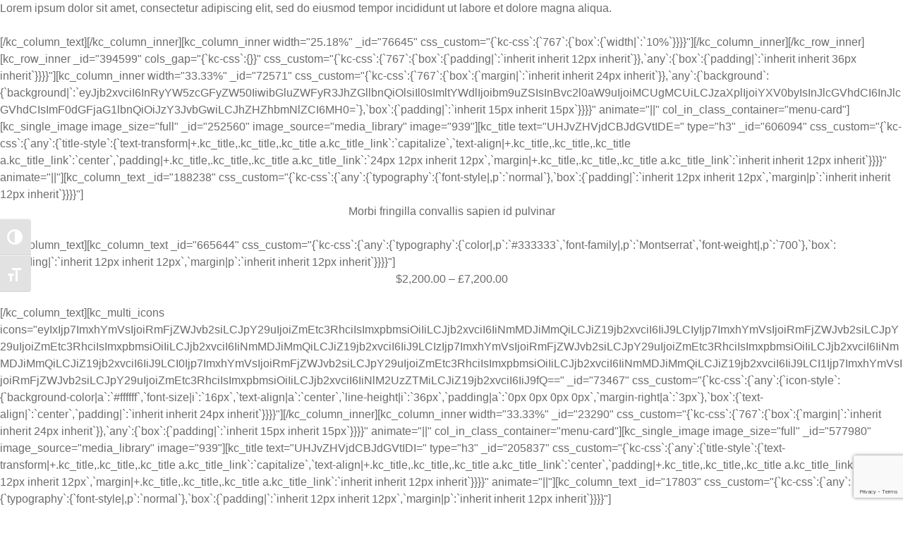

--- FILE ---
content_type: text/html; charset=UTF-8
request_url: https://brandechomedia.com/kc-section/section-product-1/
body_size: 9304
content:
<!DOCTYPE HTML>
<html lang="en">
<head>
<title>Section &#8211; Product 1 &#8211; Brand Echo Media Solutions</title>
<meta name='robots' content='max-image-preview:large' />
<link rel='dns-prefetch' href='//www.google.com' />
<link rel='dns-prefetch' href='//s.w.org' />
<link rel="alternate" type="application/rss+xml" title="Brand Echo Media Solutions &raquo; Feed" href="https://brandechomedia.com/feed/" />
<link rel="alternate" type="application/rss+xml" title="Brand Echo Media Solutions &raquo; Comments Feed" href="https://brandechomedia.com/comments/feed/" />
		<script type="text/javascript">
			window._wpemojiSettings = {"baseUrl":"https:\/\/s.w.org\/images\/core\/emoji\/13.1.0\/72x72\/","ext":".png","svgUrl":"https:\/\/s.w.org\/images\/core\/emoji\/13.1.0\/svg\/","svgExt":".svg","source":{"concatemoji":"https:\/\/brandechomedia.com\/wp-includes\/js\/wp-emoji-release.min.js?ver=5.8.7"}};
			!function(e,a,t){var n,r,o,i=a.createElement("canvas"),p=i.getContext&&i.getContext("2d");function s(e,t){var a=String.fromCharCode;p.clearRect(0,0,i.width,i.height),p.fillText(a.apply(this,e),0,0);e=i.toDataURL();return p.clearRect(0,0,i.width,i.height),p.fillText(a.apply(this,t),0,0),e===i.toDataURL()}function c(e){var t=a.createElement("script");t.src=e,t.defer=t.type="text/javascript",a.getElementsByTagName("head")[0].appendChild(t)}for(o=Array("flag","emoji"),t.supports={everything:!0,everythingExceptFlag:!0},r=0;r<o.length;r++)t.supports[o[r]]=function(e){if(!p||!p.fillText)return!1;switch(p.textBaseline="top",p.font="600 32px Arial",e){case"flag":return s([127987,65039,8205,9895,65039],[127987,65039,8203,9895,65039])?!1:!s([55356,56826,55356,56819],[55356,56826,8203,55356,56819])&&!s([55356,57332,56128,56423,56128,56418,56128,56421,56128,56430,56128,56423,56128,56447],[55356,57332,8203,56128,56423,8203,56128,56418,8203,56128,56421,8203,56128,56430,8203,56128,56423,8203,56128,56447]);case"emoji":return!s([10084,65039,8205,55357,56613],[10084,65039,8203,55357,56613])}return!1}(o[r]),t.supports.everything=t.supports.everything&&t.supports[o[r]],"flag"!==o[r]&&(t.supports.everythingExceptFlag=t.supports.everythingExceptFlag&&t.supports[o[r]]);t.supports.everythingExceptFlag=t.supports.everythingExceptFlag&&!t.supports.flag,t.DOMReady=!1,t.readyCallback=function(){t.DOMReady=!0},t.supports.everything||(n=function(){t.readyCallback()},a.addEventListener?(a.addEventListener("DOMContentLoaded",n,!1),e.addEventListener("load",n,!1)):(e.attachEvent("onload",n),a.attachEvent("onreadystatechange",function(){"complete"===a.readyState&&t.readyCallback()})),(n=t.source||{}).concatemoji?c(n.concatemoji):n.wpemoji&&n.twemoji&&(c(n.twemoji),c(n.wpemoji)))}(window,document,window._wpemojiSettings);
		</script>
		<style type="text/css">
img.wp-smiley,
img.emoji {
	display: inline !important;
	border: none !important;
	box-shadow: none !important;
	height: 1em !important;
	width: 1em !important;
	margin: 0 .07em !important;
	vertical-align: -0.1em !important;
	background: none !important;
	padding: 0 !important;
}
</style>
	<link rel='stylesheet' id='contact-form-7-css'  href='https://brandechomedia.com/wp-content/plugins/contact-form-7/includes/css/styles.css?ver=5.1.7' type='text/css' media='all' />
<link rel='stylesheet' id='vastart-addon-style-css'  href='https://brandechomedia.com/wp-content/plugins/vastart-addon/assets/css/plugins.min.css?ver=5.8.7' type='text/css' media='all' />
<style id='vastart-addon-style-inline-css' type='text/css'>
#header-ext .navbar-wrapper .logo-container a.custom-logo-link img{max-height:50px}#header-image-bg{background-image:url(https://brandechomedia.com/wp-content/uploads/2019/08/cropped-header-image-new-1-1.jpg)}.breadcrumbs{margin-top:0}#header-ext .navbar-wrapper .navigation-container .navigation-item{padding:24px}
</style>
<link rel='stylesheet' id='social-icons-css'  href='https://brandechomedia.com/wp-content/plugins/vastart-addon/assets/css/social-icons.css?ver=5.8.7' type='text/css' media='all' />
<link rel='stylesheet' id='vastart-flaticon-css'  href='https://brandechomedia.com/wp-content/plugins/vastart-addon/assets/css/flaticon.css?ver=5.8.7' type='text/css' media='all' />
<link rel='stylesheet' id='ui-font-css'  href='https://brandechomedia.com/wp-content/plugins/wp-accessibility/toolbar/fonts/css/a11y-toolbar.css?ver=2.0.1' type='text/css' media='all' />
<link rel='stylesheet' id='ui-a11y-css'  href='https://brandechomedia.com/wp-content/plugins/wp-accessibility/toolbar/css/a11y.css?ver=2.0.1' type='text/css' media='all' />
<link rel='stylesheet' id='ui-fontsize.css-css'  href='https://brandechomedia.com/wp-content/plugins/wp-accessibility/toolbar/css/a11y-fontsize.css?ver=2.0.1' type='text/css' media='all' />
<link rel='stylesheet' id='wpa-style-css'  href='https://brandechomedia.com/wp-content/plugins/wp-accessibility/css/wpa-style.css?ver=2.0.1' type='text/css' media='all' />
<style id='wpa-style-inline-css' type='text/css'>
:root { --admin-bar-top : 7px; }
</style>
<link rel='stylesheet' id='bootstrap-css'  href='https://brandechomedia.com/wp-content/themes/vastart/assets/css/bootstrap.min.css' type='text/css' media='all' />
<link rel='stylesheet' id='vastart-theme-style-css'  href='https://brandechomedia.com/wp-content/themes/vastart/assets/css/theme.min.css?ver=1.2.48' type='text/css' media='all' />
<style id='vastart-theme-style-inline-css' type='text/css'>
#header-image-bg{background-image:url(https://brandechomedia.com/wp-content/uploads/2019/08/cropped-header-image-new-1-1.jpg)}.custom-logo-link img{max-height:50px}.custom-logo-sticky-link img{max-height:34px}.home #header.sticky--top, .home.vastart-scroll #header{border-bottom:none}.home #header.sticky--top .navbar-toggler{border-right:none}.home .navbar-light .navbar-nav .nav-link, .home #navbar .icon-chevron-down::before, .home #header.sticky.sticky--top #quadmenu.detheme_default_menu .quadmenu-navbar-nav > li > a > .quadmenu-item-content, .home #header.sticky.sticky--top #quadmenu.quadmenu-default_theme .quadmenu-navbar-nav > li:not(.quadmenu-item-type-button) > a > .quadmenu-item-content, .home .navbar-light .navbar-nav .menu-item-has-children::before, .home .navbar-light .navbar-nav .page_item_has_children::before{color:#ffffff}.vastart-scroll #header, #header.sticky.sticky--top{background-color:rgba(50,50,50,0)}#header.sticky.sticky--top .navbar-light .navbar-nav .sub-menu .nav-link, #header.sticky.sticky--not-top .navbar-light .navbar-nav .nav-link, #header.sticky.sticky--not-top .icon-chevron-down::before, #header #quadmenu.detheme_default_menu .quadmenu-navbar-nav > li > a > .quadmenu-item-content, #header #quadmenu.quadmenu-default_theme .quadmenu-navbar-nav > li:not(.quadmenu-item-type-button) > a > .quadmenu-item-content, .uf-mobile-nav-modal #quadmenu.detheme_default_menu .quadmenu-navbar-nav > li > a > .quadmenu-item-content, .uf-mobile-nav-modal #quadmenu.quadmenu-default_theme .quadmenu-navbar-nav > li:not(.quadmenu-item-type-button) > a > .quadmenu-item-content,.home #header.sticky.sticky--not-top #quadmenu.detheme_default_menu .quadmenu-navbar-nav > li > a > .quadmenu-item-content{color:#000000}blockquote, .pagination .current, .vastart-blog-type-gutenberg-ready .wp-block-quote{border-color:#dd9933}.uf-breadcrumbs>span>span, .widget .rsswidget:hover, .widget .recentcomments .comment-author-link .url:hover, .widget #wp-calendar tbody td a:hover, .widget.uf-dark-scheme .rsswidget:hover, .widget.uf-dark-scheme #wp-calendar tbody tr td a:hover, #navbar ul li:hover .sub-menu li:hover, main#content #archive-post a.more-link:hover, main#content #blog-entries a.more-link:hover, main#content #blog-entries .sticky-icon span.icon-bookmark2,main#content #archive-post .sticky-icon span.icon-bookmark2, .uf-single-post .wp-caption-text a:hover, #footer .widget a:hover, .error404 #not-found h1, .mejs-container * .mejs-controls .mejs-volume-button a:hover, .navbar-light .navbar-nav .menu-item:hover::before, .navbar-light .navbar-nav .menu-item:hover > .nav-link, .navbar-light .navbar-nav .page_item:hover::before, .navbar-light .navbar-nav .page_item:hover > .nav-link, .list-item .kc-entry_meta > span i, .kc_tabs_nav li.ui-tabs-active a, .kc_tabs_nav li.ui-tabs-active a:hover, .kc_tabs_nav li:hover a, .post-grid > div > .content > .post-title-alt > a:hover, .post-grid > div > .content > .entry-meta > span > a, .list-post-type > .list-item > .post-content > h3 > a:hover, .list-item .kc-entry_meta > span a:hover{color:#dd9933 !important}.vastart-blog-type-gutenberg-ready .more-link, .vastart-blog-type-gutenberg-ready .entry__edit_post_link a, .vastart-blog-type-gutenberg-ready .entry__meta-tags a:hover, .uf-single-post__content a, .entry__content a, .single__content a{color:#dd9933}.vastart-blog-type-gutenberg-ready .more-link:hover{color:#c6892d}.vastart-blog-type-gutenberg-ready .wp-block-search__button, .vastart-blog-type-classic-blog .pills.pills-primary{background-color:#dd9933 !important}.vastart-blog-type-gutenberg-ready .entry__edit_post_link svg path{fill:#dd9933}.vastart-blog-type-gutenberg-ready .wp-block-search__button:hover, .pills.pills-primary:hover{background-color:#c6892d !important}a:hover, .uf-card-body .entry__content a{color:#dd9933}main#content #archive-post a.more-link:hover::after, main#content #blog-entries a.more-link:hover::after{background-color:#dd9933 !important}.uf-checkbox .uf-checkbox-label input:checked ~ .checkmark, .widget #wp-calendar tr #today, .widget.uf-dark-scheme #wp-calendar tbody tr td#today, .selectize-control.single .selectize-dropdown .option.active, .uf-dark-scheme .selectize-control.single .selectize-dropdown .option.active, a.uf-buttons,.uf-buttons,input[type='reset'],#comments .comment-form .form-submit input, .kc-ui-progress, .kc_button,.widget.widget_tag_cloud .pills-primary.tag-cloud-link, .pagination .current, .mejs-container * .mejs-controls .mejs-time-rail .mejs-time-current, .mejs-container * .mejs-controls .mejs-volume-button .mejs-volume-current, .mejs-container * .mejs-controls .mejs-horizontal-volume-current, .content-button a, .kc-blog-posts .kc-post-2-button, a.kc-read-more, .kc-team .content-socials a{background-color:#dd9933 !important}.uf-radio input:checked ~ .uf-radio-label::before{box-shadow:inset 0 0 0 3px #dd9933}.uf-single-post__content a:hover{filter:brightness(90%)}.pills.pills-primary:hover , .uf-buttons:hover{box-shadow:inset 0 0 100px 100px rgba(0, 0, 0, 0.1)}.vastart-blog-type-gutenberg-ready .pills.pills-primary{color:#dd9933 !important}.vastart-blog-type-gutenberg-ready .pills.pills-primary:after{background:#dd9933}.kc_button:hover{color:#ffffff}.kc_button:hover{box-shadow:inset 0 0 100px 100px rgba(0, 0, 0, 0.1)}.kc_tabs_nav li.ui-tabs-active a, .kc_tabs_nav li.ui-tabs-active a:hover, .kc_tabs_nav li:hover a, .woocommerce div.product .woocommerce-tabs ul.tabs li.active a, .single-product div.product .related.products h2:hover, .woocommerce ul.products li.product h2.woocommerce-loop-product__title:hover{color:#dd9933!important}.kc_button, .kc-ui-progress, .content-button a, .content-button a, .owl-theme .owl-controls .owl-page span, .woocommerce-cart .button, .woocommerce-checkout .button, .woocommerce-account .button, .woocommerce .comment-respond input.submit, #sidebar .woocommerce a.button.checkout, #footer .woocommerce a.button.checkout{background-color:#dd9933!important}.woocommerce .single_add_to_cart_button, .single-product div.product .product_meta .posted_in a{background:#dd9933!important}.widget .widget-title:before{background:#dd9933}.navbar-light .navbar-nav .current-menu-item, .current-menu-item > .nav-link, .menu-item:hover::before, .menu-item:hover > .nav-link, .navbar-light .navbar-nav .current_page_item, .current_page_item > .nav-link, .page_item:hover::before, .page_item:hover > .nav-link{color:#dd9933!important}.navbar-light .navbar-nav .current-menu-ancestor, .current-menu-ancestor > .nav-link, .navbar-light .navbar-nav .current_page_ancestor, .current_page_ancestor > .nav-link, .navbar-light .navbar-nav .current-menu-parent, .navbar-light .navbar-nav .current-menu-parent > .nav-link{color:#dd9933!important}.navbar-light .navbar-nav .current-menu-ancestor::after, .current-menu-parent::after, .current-menu-item::after, .navbar-light .navbar-nav .current_page_ancestor::after, .current-menu-parent::after, .current_page_item::after{background:#dd9933!important}#header.sticky--not-top.sticky--unpinned .navbar-light .navbar-nav .menu-item:hover::before, .menu-item:hover > .nav-link, #header.sticky--not-top.sticky--unpinned .navbar-light .navbar-nav .page_item:hover::before, .page_item:hover > .nav-link{color:#dd9933!important}.navbar-light .navbar-nav .dropdown-menu .menu-item:hover > .nav-link, .navbar-light .navbar-nav .dropdown-menu .page_item:hover > .nav-link{color:#dd9933!important}#header.sticky--not-top.sticky--unpinned .navbar-light .navbar-nav .dropdown-menu .menu-item:active > .nav-link, .menu-item:hover > .nav-link, #header.sticky--not-top.sticky--unpinned .navbar-light .navbar-nav .dropdown-menu .page_item:active > .nav-link, .page_item:hover > .nav-link{color:#dd9933!important}#header.sticky.sticky--not-top .navbar-light .navbar-nav .current-menu-ancestor.menu-item::before, .current-menu-item.menu-item::before, #header.sticky.sticky--not-top .navbar-light .navbar-nav .current_page_ancestor.page_item::before, .current_page_item.page_item::before{color:#dd9933!important}.home .topbar-desktop a:hover{color:#dd9933}.post-navigation .nav-links .nav-next:hover i, .post-navigation .nav-links .nav-previous:hover i{border-color:#dd9933}.post-navigation .nav-links .nav-next:hover i, .post-navigation .nav-links .nav-previous:hover i{background-color:#dd9933}article.entry.sticky::before{color:#dd9933 !important}.select2-container--default .select2-results__option--highlighted[aria-selected], .select2-container--default .select2-results__option--highlighted[data-selected]{background-color:#dd9933}
button, input[type="button"], input[type="submit"], .elementor-button{font-family:unset}button:hover,input[type="button"]:hover,input[type="submit"]:hover,.elementor-button:hover{font-family:unset}button, input[type="button"], input[type="submit"], .elementor-button{letter-spacing:2px}button, input[type="button"], input[type="submit"], .elementor-button{text-transform:uppercase}button, input[type="button"], input[type="submit"], .elementor-button{background-color:#dd9933}button:hover,input[type="button"]:hover,input[type="submit"]:hover,.elementor-button:hover{background-color:#dd9933}button, input[type="button"], input[type="submit"], .elementor-button{color:#ffffff !important}button:hover,input[type="button"]:hover,input[type="submit"]:hover,.elementor-button:hover{color:#ffffff !important}button, input[type="button"], input[type="submit"], .elementor-button{border-top:0px solid #dd9933}button, input[type="button"], input[type="submit"], .elementor-button{border-right:0px solid #dd9933}button, input[type="button"], input[type="submit"], .elementor-button{border-bottom:0px solid #dd9933}button, input[type="button"], input[type="submit"], .elementor-button{border-left:0px solid #dd9933}button:hover,input[type="button"]:hover,input[type="submit"]:hover,.elementor-button:hover{border-top:0px solid #dd9933}button:hover,input[type="button"]:hover,input[type="submit"]:hover,.elementor-button:hover{border-right:0px solid #dd9933}button:hover,input[type="button"]:hover,input[type="submit"]:hover,.elementor-button:hover{border-bottom:0px solid #dd9933}button:hover,input[type="button"]:hover,input[type="submit"]:hover,.elementor-button:hover{border-left:0px solid #dd9933}
</style>
<link rel='stylesheet' id='vastart-style-css'  href='https://brandechomedia.com/wp-content/themes/vastart/style.css' type='text/css' media='all' />
<link rel='stylesheet' id='kc-general-css'  href='https://brandechomedia.com/wp-content/plugins/kingcomposer/assets/frontend/css/kingcomposer.min.css?ver=2.9.6' type='text/css' media='all' />
<link rel='stylesheet' id='kc-animate-css'  href='https://brandechomedia.com/wp-content/plugins/kingcomposer/assets/css/animate.css?ver=2.9.6' type='text/css' media='all' />
<link rel='stylesheet' id='kc-icon-1-css'  href='https://brandechomedia.com/wp-content/plugins/kingcomposer/assets/css/icons.css?ver=2.9.6' type='text/css' media='all' />
<link rel='stylesheet' id='wp-add-custom-css-css'  href='https://brandechomedia.com?display_custom_css=css&#038;ver=5.8.7' type='text/css' media='all' />
<!--n2css--><script type='text/javascript' src='https://brandechomedia.com/wp-includes/js/jquery/jquery.min.js?ver=3.6.0' id='jquery-core-js'></script>
<script type='text/javascript' src='https://brandechomedia.com/wp-includes/js/jquery/jquery-migrate.min.js?ver=3.3.2' id='jquery-migrate-js'></script>
<script type='text/javascript' src='https://brandechomedia.com/wp-content/plugins/wp-accessibility/js/fingerprint.min.js?ver=2.0.1' id='wpa-fingerprintjs-js'></script>
<link rel="https://api.w.org/" href="https://brandechomedia.com/wp-json/" /><link rel="EditURI" type="application/rsd+xml" title="RSD" href="https://brandechomedia.com/xmlrpc.php?rsd" />
<link rel="wlwmanifest" type="application/wlwmanifest+xml" href="https://brandechomedia.com/wp-includes/wlwmanifest.xml" /> 
<meta name="generator" content="WordPress 5.8.7" />
<link rel="canonical" href="https://brandechomedia.com/kc-section/section-product-1/" />
<link rel='shortlink' href='https://brandechomedia.com/?p=1537' />
<link rel="alternate" type="application/json+oembed" href="https://brandechomedia.com/wp-json/oembed/1.0/embed?url=https%3A%2F%2Fbrandechomedia.com%2Fkc-section%2Fsection-product-1%2F" />
<link rel="alternate" type="text/xml+oembed" href="https://brandechomedia.com/wp-json/oembed/1.0/embed?url=https%3A%2F%2Fbrandechomedia.com%2Fkc-section%2Fsection-product-1%2F&#038;format=xml" />

            <!--/ Facebook Thumb Fixer Open Graph /-->
            <meta property="og:type" content="article" />
            <meta property="og:url" content="https://brandechomedia.com/kc-section/section-product-1/" />
            <meta property="og:title" content="Section &#8211; Product 1" />
            <meta property="og:description" content="
						" />
            <meta property="og:site_name" content="Brand Echo Media Solutions" />
            <meta property="og:image" content="https://brandechomedia.com/wp-content/uploads/2021/12/Brandecho_FB_thumbnail.jpg" />
            <meta property="og:image:alt" content="" />
            <meta property="og:image:width" content="" />
            <meta property="og:image:height" content="" />

            <meta itemscope itemtype="article" />
            <meta itemprop="description" content="
						" />
            <meta itemprop="image" content="https://brandechomedia.com/wp-content/uploads/2021/12/Brandecho_FB_thumbnail.jpg" />

            <meta name="twitter:card" content="summary_large_image" />
            <meta name="twitter:url" content="https://brandechomedia.com/kc-section/section-product-1/" />
            <meta name="twitter:title" content="Section &#8211; Product 1" />
            <meta name="twitter:description" content="
						" />
            <meta name="twitter:image" content="" />
            
	<meta property="fb:app_id" content="148702568571928" />
	
<!-- HFCM by 99 Robots - Snippet # 2: Ligna Pixel -->
<script type="text/javascript">
                        var _paq = window._paq || [];
                        _paq.push(["trackPageView"]);
                        _paq.push(["enableLinkTracking"]);
                        (function() {
                            var u="//metrics.ligna.io/";
                            _paq.push(["setTrackerUrl", u+"ligna.php"]);
                            _paq.push(["setSiteId", "338"]);
                            var d=document, g=d.createElement("script"), s=d.getElementsByTagName("script")[0];
                            g.type="text/javascript"; g.async=true; g.defer=true; g.src=u+"ligna.js"; s.parentNode.insertBefore(g,s);
                        })();
                    </script> 
<script id="lgna-dataform" src="https://app.brandechomedia.com/api/data/dataforms-pixel.js" data-uid="143" data-pid="42" ></script>
<!-- /end HFCM by 99 Robots -->
<script type="text/javascript">var kc_script_data={ajax_url:"https://brandechomedia.com/wp-admin/admin-ajax.php"}</script>
<!-- Meta Pixel Code -->
<script type='text/javascript'>
!function(f,b,e,v,n,t,s){if(f.fbq)return;n=f.fbq=function(){n.callMethod?
n.callMethod.apply(n,arguments):n.queue.push(arguments)};if(!f._fbq)f._fbq=n;
n.push=n;n.loaded=!0;n.version='2.0';n.queue=[];t=b.createElement(e);t.async=!0;
t.src=v;s=b.getElementsByTagName(e)[0];s.parentNode.insertBefore(t,s)}(window,
document,'script','https://connect.facebook.net/en_US/fbevents.js?v=next');
</script>
<!-- End Meta Pixel Code -->

      <script type='text/javascript'>
        var url = window.location.origin + '?ob=open-bridge';
        fbq('set', 'openbridge', '1148887739546793', url);
      </script>
    <script type='text/javascript'>fbq('init', '1148887739546793', {}, {
    "agent": "wordpress-5.8.7-3.0.16"
})</script><script type='text/javascript'>
    fbq('track', 'PageView', []);
  </script>
<!-- Meta Pixel Code -->
<noscript>
<img height="1" width="1" style="display:none" alt="fbpx"
src="https://www.facebook.com/tr?id=1148887739546793&ev=PageView&noscript=1" />
</noscript>
<!-- End Meta Pixel Code -->
<link rel="icon" href="https://brandechomedia.com/wp-content/uploads/2019/10/cropped-brandecho_logo_favicon_06142016_600x600px-32x32.png" sizes="32x32" />
<link rel="icon" href="https://brandechomedia.com/wp-content/uploads/2019/10/cropped-brandecho_logo_favicon_06142016_600x600px-192x192.png" sizes="192x192" />
<link rel="apple-touch-icon" href="https://brandechomedia.com/wp-content/uploads/2019/10/cropped-brandecho_logo_favicon_06142016_600x600px-180x180.png" />
<meta name="msapplication-TileImage" content="https://brandechomedia.com/wp-content/uploads/2019/10/cropped-brandecho_logo_favicon_06142016_600x600px-270x270.png" />
		<style type="text/css" id="wp-custom-css">
			.circle.gradient:before {
	content: " ";
  position: absolute;
  top: -20px;
  left: -20px;
  right: -20px;
  bottom: -20px;
	border-radius: 100px;
}

.circle.gradient.cg1:before {
  border: 10px solid #FEF1F7;
}

.circle.gradient.cg2:before {
  border: 10px solid #ECFBF7;
}

.circle.gradient.cg3:before {
  border: 10px solid #FFF3F1;
}

.circle.gradient.cg4:before {
  border: 10px solid #F1F4FE;
}

.step-number {
	position: static;
	left: 0px;
	right: 0px;
	bottom: 0px;
	margin-top: 0px;
	margin-bottom: 0px;
	color: #fff;
}

.circle {
    position: relative;
    z-index: 1;
    display: -webkit-box;
    display: -webkit-flex;
    display: -ms-flexbox;
    display: flex;
    width: 50px;
    height: 50px;
    margin: 0 auto 24px;
    -webkit-box-pack: center;
    -webkit-justify-content: center;
    -ms-flex-pack: center;
    justify-content: center;
    -webkit-box-align: center;
    -webkit-align-items: center;
    -ms-flex-align: center;
    align-items: center;
    border: 1px none #096ad0;
    border-radius: 49px;
    background-color: #fff;
    box-shadow: 0 5px 30px 0 rgba(31, 44, 61, 0.1);
}		</style>
		<script type="text/javascript"></script><style type="text/css" id="kc-css-general">.kc-off-notice{display: inline-block !important;}.kc-container{max-width:1170px;}</style><style type="text/css" id="kc-css-render">@media only screen and (min-width:1000px) and (max-width:5000px){body.kc-css-system .kc-css-76645{width:25.18%;}body.kc-css-system .kc-css-72571{width:33.33%;}body.kc-css-system .kc-css-23290{width:33.33%;}body.kc-css-system .kc-css-200475{width:33.33%;}body.kc-css-system .kc-css-610159{width:33.33%;}body.kc-css-system .kc-css-150041{width:33.33%;}body.kc-css-system .kc-css-879380{width:33.33%;}}body.kc-css-system .kc-css-394599{padding-bottom:36px;}body.kc-css-system .kc-css-72571{padding-right:15px;padding-left:15px;}body.kc-css-system .kc-css-606094.kc_title,body.kc-css-system .kc-css-606094 .kc_title,body.kc-css-system .kc-css-606094 .kc_title a.kc_title_link{text-transform:capitalize;text-align:center;padding-top:24px;padding-right:12px;padding-left:12px;margin-bottom:12px;}body.kc-css-system .kc-css-188238 ,body.kc-css-system .kc-css-188238 p{font-style:normal;}body.kc-css-system .kc-css-188238{padding-right:12px;padding-left:12px;}body.kc-css-system .kc-css-188238 p{margin-bottom:12px;}body.kc-css-system .kc-css-665644 ,body.kc-css-system .kc-css-665644 p{color:#333333;font-family:Montserrat;font-weight:700;}body.kc-css-system .kc-css-665644{padding-right:12px;padding-left:12px;}body.kc-css-system .kc-css-665644 p{margin-bottom:12px;}body.kc-css-system .kc-css-73467 a{background-color:#ffffff;text-align:center;padding:0px 0px 0px 0px;margin-right:3px;}body.kc-css-system .kc-css-73467 i{font-size:16px;line-height:36px;}body.kc-css-system .kc-css-73467{text-align:center;padding-bottom:24px;}body.kc-css-system .kc-css-23290{padding-right:15px;padding-left:15px;}body.kc-css-system .kc-css-205837.kc_title,body.kc-css-system .kc-css-205837 .kc_title,body.kc-css-system .kc-css-205837 .kc_title a.kc_title_link{text-transform:capitalize;text-align:center;padding-top:24px;padding-right:12px;padding-left:12px;margin-bottom:12px;}body.kc-css-system .kc-css-17803 ,body.kc-css-system .kc-css-17803 p{font-style:normal;}body.kc-css-system .kc-css-17803{padding-right:12px;padding-left:12px;}body.kc-css-system .kc-css-17803 p{margin-bottom:12px;}body.kc-css-system .kc-css-671211 ,body.kc-css-system .kc-css-671211 p{color:#333333;font-family:Montserrat;font-weight:700;}body.kc-css-system .kc-css-671211{padding-right:12px;padding-left:12px;}body.kc-css-system .kc-css-671211 p{margin-bottom:12px;}body.kc-css-system .kc-css-109914 a{background-color:#ffffff;text-align:center;padding:0px 0px 0px 0px;margin-right:3px;}body.kc-css-system .kc-css-109914 i{font-size:16px;line-height:36px;}body.kc-css-system .kc-css-109914{text-align:center;padding-bottom:24px;}body.kc-css-system .kc-css-200475{padding-right:15px;padding-left:15px;}body.kc-css-system .kc-css-125861.kc_title,body.kc-css-system .kc-css-125861 .kc_title,body.kc-css-system .kc-css-125861 .kc_title a.kc_title_link{text-transform:capitalize;text-align:center;padding-top:24px;padding-right:12px;padding-left:12px;margin-bottom:12px;}body.kc-css-system .kc-css-649355 ,body.kc-css-system .kc-css-649355 p{font-style:normal;}body.kc-css-system .kc-css-649355{padding-right:12px;padding-left:12px;}body.kc-css-system .kc-css-649355 p{margin-bottom:12px;}body.kc-css-system .kc-css-392294 ,body.kc-css-system .kc-css-392294 p{color:#333333;font-family:Montserrat;font-weight:700;}body.kc-css-system .kc-css-392294{padding-right:12px;padding-left:12px;}body.kc-css-system .kc-css-392294 p{margin-bottom:12px;}body.kc-css-system .kc-css-417554 a{background-color:#ffffff;text-align:center;padding:0px 0px 0px 0px;margin-right:3px;}body.kc-css-system .kc-css-417554 i{font-size:16px;line-height:36px;}body.kc-css-system .kc-css-417554{text-align:center;padding-bottom:24px;}.kc-css-688144 >.kc_column_inner{padding-left:0px;padding-right:0px;}.kc-css-688144>.kc-wrap-columns{margin-left:-0px;margin-right:-0px;width:calc(100% + 0px);}body.kc-css-system .kc-css-610159{padding-right:15px;padding-left:15px;}body.kc-css-system .kc-css-511991.kc_title,body.kc-css-system .kc-css-511991 .kc_title,body.kc-css-system .kc-css-511991 .kc_title a.kc_title_link{text-transform:capitalize;text-align:center;padding-top:24px;padding-right:12px;padding-left:12px;margin-bottom:12px;}body.kc-css-system .kc-css-959500 ,body.kc-css-system .kc-css-959500 p{font-style:normal;}body.kc-css-system .kc-css-959500{padding-right:12px;padding-left:12px;}body.kc-css-system .kc-css-959500 p{margin-bottom:12px;}body.kc-css-system .kc-css-3382 ,body.kc-css-system .kc-css-3382 p{color:#333333;font-family:Montserrat;font-weight:700;}body.kc-css-system .kc-css-3382{padding-right:12px;padding-left:12px;}body.kc-css-system .kc-css-3382 p{margin-bottom:12px;}body.kc-css-system .kc-css-623459 a{background-color:#ffffff;text-align:center;padding:0px 0px 0px 0px;margin-right:3px;}body.kc-css-system .kc-css-623459 i{font-size:16px;line-height:36px;}body.kc-css-system .kc-css-623459{text-align:center;padding-bottom:24px;}body.kc-css-system .kc-css-150041{padding-right:15px;padding-left:15px;}body.kc-css-system .kc-css-329832.kc_title,body.kc-css-system .kc-css-329832 .kc_title,body.kc-css-system .kc-css-329832 .kc_title a.kc_title_link{text-transform:capitalize;text-align:center;padding-top:24px;padding-right:12px;padding-left:12px;margin-bottom:12px;}body.kc-css-system .kc-css-796836 ,body.kc-css-system .kc-css-796836 p{font-style:normal;}body.kc-css-system .kc-css-796836{padding-right:12px;padding-left:12px;}body.kc-css-system .kc-css-796836 p{margin-bottom:12px;}body.kc-css-system .kc-css-316536 ,body.kc-css-system .kc-css-316536 p{color:#333333;font-family:Montserrat;font-weight:700;}body.kc-css-system .kc-css-316536{padding-right:12px;padding-left:12px;}body.kc-css-system .kc-css-316536 p{margin-bottom:12px;}body.kc-css-system .kc-css-915681 a{background-color:#ffffff;text-align:center;padding:0px 0px 0px 0px;margin-right:3px;}body.kc-css-system .kc-css-915681 i{font-size:16px;line-height:36px;}body.kc-css-system .kc-css-915681{text-align:center;padding-bottom:24px;}body.kc-css-system .kc-css-879380{padding-right:15px;padding-left:15px;}body.kc-css-system .kc-css-953895.kc_title,body.kc-css-system .kc-css-953895 .kc_title,body.kc-css-system .kc-css-953895 .kc_title a.kc_title_link{text-transform:capitalize;text-align:center;padding-top:24px;padding-right:12px;padding-left:12px;margin-bottom:12px;}body.kc-css-system .kc-css-194063 ,body.kc-css-system .kc-css-194063 p{font-style:normal;}body.kc-css-system .kc-css-194063{padding-right:12px;padding-left:12px;}body.kc-css-system .kc-css-194063 p{margin-bottom:12px;}body.kc-css-system .kc-css-314357 ,body.kc-css-system .kc-css-314357 p{color:#333333;font-family:Montserrat;font-weight:700;}body.kc-css-system .kc-css-314357{padding-right:12px;padding-left:12px;}body.kc-css-system .kc-css-314357 p{margin-bottom:12px;}body.kc-css-system .kc-css-942884 a{background-color:#ffffff;text-align:center;padding:0px 0px 0px 0px;margin-right:3px;}body.kc-css-system .kc-css-942884 i{font-size:16px;line-height:36px;}body.kc-css-system .kc-css-942884{text-align:center;padding-bottom:24px;}body.kc-css-system .kc-css-572060 .kc_button{font-family:Montserrat;font-size:14px;line-height:21px;font-weight:700;text-transform:uppercase;letter-spacing:2px;border-radius:50px 50px 50px 50px;padding:12px 48px 12px 48px;}body.kc-css-system .kc-css-572060{text-align:center;}@media only screen and (max-width:767px){body.kc-css-system .kc-css-76645{width:10%;}body.kc-css-system .kc-css-394599{padding-bottom:12px;}body.kc-css-system .kc-css-72571{margin-bottom:24px;}body.kc-css-system .kc-css-23290{margin-bottom:24px;}body.kc-css-system .kc-css-610159{margin-bottom:24px;}body.kc-css-system .kc-css-150041{margin-bottom:24px;}}@media only screen and (max-width:479px){body.kc-css-system .kc-css-200475{margin-bottom:24px;}body.kc-css-system .kc-css-879380{margin-bottom:24px;}}</style></head>
<body class="kc-section-template-default single single-kc-section postid-1537 wp-custom-logo kingcomposer kc-css-system vastart-blog-type-classic-blog vastart-classic-layout vastart-layout-fullwidth vastart-header-image-hide  has-sidebar sidebar-right vastart-sticky">
	<div id="kc-section-display">
				<article id="post-1537" class="post-1537 kc-section type-kc-section status-publish hentry kc-section-category-all-section kc-section-category-product">

			<div class="entry-content">
				<div class="kc_clfw"></div>
				<![CDATA[
				&lt;![CDATA[
				[kc_row 0="use_container=&quot;yes&quot; _id=&quot;178190&quot; cols_gap=&quot;{`kc-css`:{}}&quot; force=&quot;yes&quot; css_custom=&quot;{`kc-css`:{`any`:{`background`:{`background|`:`[base64]`},`box`:{`padding|`:`96px inherit inherit inherit`}}}}&quot;" _id="3254430"][kc_column 0="width=&quot;12/12&quot; video_mute=&quot;no&quot; _id=&quot;957089&quot;" _id="3519045"][kc_title 0="text=&quot;UHJvZHVjdHM=&quot; type=&quot;h2&quot; _id=&quot;295551&quot; css_custom=&quot;{`kc-css`:{`479`:{`title-style`:{`margin|+.kc_title,.kc_title,.kc_title a.kc_title_link`:`inherit inherit 12px inherit`}},`any`:{`title-style`:{`text-transform|+.kc_title,.kc_title,.kc_title a.kc_title_link`:`capitalize`,`text-align|+.kc_title,.kc_title,.kc_title a.kc_title_link`:`center`}}}}&quot; animate=&quot;||&quot;" _id="2581163"][kc_row_inner 0="_id=&quot;366608&quot; cols_gap=&quot;{`kc-css`:{}}&quot; css_custom=&quot;{`kc-css`:{`any`:{`box`:{`margin|`:`inherit inherit 24px inherit`}}}}&quot;" _id="3156888"][kc_column_inner 0="width=&quot;25.1%&quot; _id=&quot;116719&quot; css_custom=&quot;{`kc-css`:{`767`:{`box`:{`width|`:`10%`}}}}&quot;" _id="2020500"][/kc_column_inner][kc_column_inner 0="width=&quot;49.7%&quot; _id=&quot;32148&quot; css_custom=&quot;{`kc-css`:{`767`:{`box`:{`width|`:`80%`}}}}&quot;" _id="4024820"][kc_column_text 0="_id=&quot;460879&quot; css_custom=&quot;{`kc-css`:{`any`:{`typography`:{`text-align|,p`:`center`}}}}&quot; animate=&quot;||&quot;" _id="2898010"]<p style="text-align: center">Lorem ipsum dolor sit amet, consectetur adipiscing elit, sed do eiusmod tempor incididunt ut labore et dolore magna aliqua.</p>
[/kc_column_text][/kc_column_inner][kc_column_inner width="25.18%" _id="76645" css_custom="{`kc-css`:{`767`:{`box`:{`width|`:`10%`}}}}"][/kc_column_inner][/kc_row_inner][kc_row_inner _id="394599" cols_gap="{`kc-css`:{}}" css_custom="{`kc-css`:{`767`:{`box`:{`padding|`:`inherit inherit 12px inherit`}},`any`:{`box`:{`padding|`:`inherit inherit 36px inherit`}}}}"][kc_column_inner width="33.33%" _id="72571" css_custom="{`kc-css`:{`767`:{`box`:{`margin|`:`inherit inherit 24px inherit`}},`any`:{`background`:{`background|`:`eyJjb2xvciI6InRyYW5zcGFyZW50IiwibGluZWFyR3JhZGllbnQiOlsiIl0sImltYWdlIjoibm9uZSIsInBvc2l0aW9uIjoiMCUgMCUiLCJzaXplIjoiYXV0byIsInJlcGVhdCI6InJlcGVhdCIsImF0dGFjaG1lbnQiOiJzY3JvbGwiLCJhZHZhbmNlZCI6MH0=`},`box`:{`padding|`:`inherit 15px inherit 15px`}}}}" animate="||" col_in_class_container="menu-card"][kc_single_image image_size="full" _id="252560" image_source="media_library" image="939"][kc_title text="UHJvZHVjdCBJdGVtIDE=" type="h3" _id="606094" css_custom="{`kc-css`:{`any`:{`title-style`:{`text-transform|+.kc_title,.kc_title,.kc_title a.kc_title_link`:`capitalize`,`text-align|+.kc_title,.kc_title,.kc_title a.kc_title_link`:`center`,`padding|+.kc_title,.kc_title,.kc_title a.kc_title_link`:`24px 12px inherit 12px`,`margin|+.kc_title,.kc_title,.kc_title a.kc_title_link`:`inherit inherit 12px inherit`}}}}" animate="||"][kc_column_text _id="188238" css_custom="{`kc-css`:{`any`:{`typography`:{`font-style|,p`:`normal`},`box`:{`padding|`:`inherit 12px inherit 12px`,`margin|p`:`inherit inherit 12px inherit`}}}}"]<p class="p1" style="text-align: center">Morbi fringilla convallis sapien id pulvinar</p>
[/kc_column_text][kc_column_text _id="665644" css_custom="{`kc-css`:{`any`:{`typography`:{`color|,p`:`#333333`,`font-family|,p`:`Montserrat`,`font-weight|,p`:`700`},`box`:{`padding|`:`inherit 12px inherit 12px`,`margin|p`:`inherit inherit 12px inherit`}}}}"]<p class="p1" style="text-align: center">$2,200.00 – £7,200.00</p>
[/kc_column_text][kc_multi_icons icons="[base64]" _id="73467" css_custom="{`kc-css`:{`any`:{`icon-style`:{`background-color|a`:`#ffffff`,`font-size|i`:`16px`,`text-align|a`:`center`,`line-height|i`:`36px`,`padding|a`:`0px 0px 0px 0px`,`margin-right|a`:`3px`},`box`:{`text-align|`:`center`,`padding|`:`inherit inherit 24px inherit`}}}}"][/kc_column_inner][kc_column_inner width="33.33%" _id="23290" css_custom="{`kc-css`:{`767`:{`box`:{`margin|`:`inherit inherit 24px inherit`}},`any`:{`box`:{`padding|`:`inherit 15px inherit 15px`}}}}" animate="||" col_in_class_container="menu-card"][kc_single_image image_size="full" _id="577980" image_source="media_library" image="939"][kc_title text="UHJvZHVjdCBJdGVtIDI=" type="h3" _id="205837" css_custom="{`kc-css`:{`any`:{`title-style`:{`text-transform|+.kc_title,.kc_title,.kc_title a.kc_title_link`:`capitalize`,`text-align|+.kc_title,.kc_title,.kc_title a.kc_title_link`:`center`,`padding|+.kc_title,.kc_title,.kc_title a.kc_title_link`:`24px 12px inherit 12px`,`margin|+.kc_title,.kc_title,.kc_title a.kc_title_link`:`inherit inherit 12px inherit`}}}}" animate="||"][kc_column_text _id="17803" css_custom="{`kc-css`:{`any`:{`typography`:{`font-style|,p`:`normal`},`box`:{`padding|`:`inherit 12px inherit 12px`,`margin|p`:`inherit inherit 12px inherit`}}}}"]<p class="p1" style="text-align: center">Morbi fringilla convallis sapien id pulvinar</p>
[/kc_column_text][kc_column_text _id="671211" css_custom="{`kc-css`:{`any`:{`typography`:{`color|,p`:`#333333`,`font-family|,p`:`Montserrat`,`font-weight|,p`:`700`},`box`:{`padding|`:`inherit 12px inherit 12px`,`margin|p`:`inherit inherit 12px inherit`}}}}"]<p class="p1" style="text-align: center">$2,200.00 – £7,200.00</p>
[/kc_column_text][kc_multi_icons icons="[base64]" _id="109914" css_custom="{`kc-css`:{`any`:{`icon-style`:{`background-color|a`:`#ffffff`,`font-size|i`:`16px`,`text-align|a`:`center`,`line-height|i`:`36px`,`padding|a`:`0px 0px 0px 0px`,`margin-right|a`:`3px`},`box`:{`text-align|`:`center`,`padding|`:`inherit inherit 24px inherit`}}}}"][/kc_column_inner][kc_column_inner width="33.33%" _id="200475" css_custom="{`kc-css`:{`479`:{`box`:{`margin|`:`inherit inherit 24px inherit`}},`any`:{`box`:{`padding|`:`inherit 15px inherit 15px`}}}}" animate="||" col_in_class_container="menu-card"][kc_single_image image_size="full" _id="200439" image_source="media_library" image="939"][kc_title text="UHJvZHVjdCBJdGVtIDM=" type="h3" _id="125861" css_custom="{`kc-css`:{`any`:{`title-style`:{`text-transform|+.kc_title,.kc_title,.kc_title a.kc_title_link`:`capitalize`,`text-align|+.kc_title,.kc_title,.kc_title a.kc_title_link`:`center`,`padding|+.kc_title,.kc_title,.kc_title a.kc_title_link`:`24px 12px inherit 12px`,`margin|+.kc_title,.kc_title,.kc_title a.kc_title_link`:`inherit inherit 12px inherit`}}}}" animate="||"][kc_column_text _id="649355" css_custom="{`kc-css`:{`any`:{`typography`:{`font-style|,p`:`normal`},`box`:{`padding|`:`inherit 12px inherit 12px`,`margin|p`:`inherit inherit 12px inherit`}}}}"]<p class="p1" style="text-align: center">Morbi fringilla convallis sapien id pulvinar</p>
[/kc_column_text][kc_column_text _id="392294" css_custom="{`kc-css`:{`any`:{`typography`:{`color|,p`:`#333333`,`font-family|,p`:`Montserrat`,`font-weight|,p`:`700`},`box`:{`padding|`:`inherit 12px inherit 12px`,`margin|p`:`inherit inherit 12px inherit`}}}}"]<p class="p1" style="text-align: center">$2,200.00 – £7,200.00</p>
[/kc_column_text][kc_multi_icons icons="[base64]" _id="417554" css_custom="{`kc-css`:{`any`:{`icon-style`:{`background-color|a`:`#ffffff`,`font-size|i`:`16px`,`text-align|a`:`center`,`line-height|i`:`36px`,`padding|a`:`0px 0px 0px 0px`,`margin-right|a`:`3px`},`box`:{`text-align|`:`center`,`padding|`:`inherit inherit 24px inherit`}}}}"][/kc_column_inner][/kc_row_inner][kc_spacing height="12px" _id="450261"][kc_row_inner _id="688144" row_id="__empty__" cols_gap="{`kc-css`:{`any`:{`group`:{`gap|:gt:.kc_column_inner`:`0px`}}}}"][kc_column_inner width="33.33%" _id="610159" css_custom="{`kc-css`:{`767`:{`box`:{`margin|`:`inherit inherit 24px inherit`}},`any`:{`box`:{`padding|`:`inherit 15px inherit 15px`}}}}" animate="||" col_in_class_container="menu-card"][kc_single_image image_size="full" _id="383085" image_source="media_library" image="939"][kc_title text="UHJvZHVjdCBJdGVtIDQ=" type="h3" _id="511991" css_custom="{`kc-css`:{`any`:{`title-style`:{`text-transform|+.kc_title,.kc_title,.kc_title a.kc_title_link`:`capitalize`,`text-align|+.kc_title,.kc_title,.kc_title a.kc_title_link`:`center`,`padding|+.kc_title,.kc_title,.kc_title a.kc_title_link`:`24px 12px inherit 12px`,`margin|+.kc_title,.kc_title,.kc_title a.kc_title_link`:`inherit inherit 12px inherit`}}}}" animate="||"][kc_column_text _id="959500" css_custom="{`kc-css`:{`any`:{`typography`:{`font-style|,p`:`normal`},`box`:{`padding|`:`inherit 12px inherit 12px`,`margin|p`:`inherit inherit 12px inherit`}}}}"]<p class="p1" style="text-align: center">Morbi fringilla convallis sapien id pulvinar</p>
[/kc_column_text][kc_column_text _id="3382" css_custom="{`kc-css`:{`any`:{`typography`:{`color|,p`:`#333333`,`font-family|,p`:`Montserrat`,`font-weight|,p`:`700`},`box`:{`padding|`:`inherit 12px inherit 12px`,`margin|p`:`inherit inherit 12px inherit`}}}}"]<p class="p1" style="text-align: center">$2,200.00 – £7,200.00</p>
[/kc_column_text][kc_multi_icons icons="[base64]" _id="623459" css_custom="{`kc-css`:{`any`:{`icon-style`:{`background-color|a`:`#ffffff`,`font-size|i`:`16px`,`text-align|a`:`center`,`line-height|i`:`36px`,`padding|a`:`0px 0px 0px 0px`,`margin-right|a`:`3px`},`box`:{`text-align|`:`center`,`padding|`:`inherit inherit 24px inherit`}}}}"][/kc_column_inner][kc_column_inner width="33.33%" _id="150041" css_custom="{`kc-css`:{`767`:{`box`:{`margin|`:`inherit inherit 24px inherit`}},`any`:{`box`:{`padding|`:`inherit 15px inherit 15px`}}}}" animate="||" col_in_class_container="menu-card"][kc_single_image image_size="full" _id="488201" image_source="media_library" image="939"][kc_title text="UHJvZHVjdCBJdGVtIDU=" type="h3" _id="329832" css_custom="{`kc-css`:{`any`:{`title-style`:{`text-transform|+.kc_title,.kc_title,.kc_title a.kc_title_link`:`capitalize`,`text-align|+.kc_title,.kc_title,.kc_title a.kc_title_link`:`center`,`padding|+.kc_title,.kc_title,.kc_title a.kc_title_link`:`24px 12px inherit 12px`,`margin|+.kc_title,.kc_title,.kc_title a.kc_title_link`:`inherit inherit 12px inherit`}}}}" animate="||"][kc_column_text _id="796836" css_custom="{`kc-css`:{`any`:{`typography`:{`font-style|,p`:`normal`},`box`:{`padding|`:`inherit 12px inherit 12px`,`margin|p`:`inherit inherit 12px inherit`}}}}"]<p class="p1" style="text-align: center">Morbi fringilla convallis sapien id pulvinar</p>
[/kc_column_text][kc_column_text _id="316536" css_custom="{`kc-css`:{`any`:{`typography`:{`color|,p`:`#333333`,`font-family|,p`:`Montserrat`,`font-weight|,p`:`700`},`box`:{`padding|`:`inherit 12px inherit 12px`,`margin|p`:`inherit inherit 12px inherit`}}}}"]<p class="p1" style="text-align: center">$2,200.00 – £7,200.00</p>
[/kc_column_text][kc_multi_icons icons="[base64]" _id="915681" css_custom="{`kc-css`:{`any`:{`icon-style`:{`background-color|a`:`#ffffff`,`font-size|i`:`16px`,`text-align|a`:`center`,`line-height|i`:`36px`,`padding|a`:`0px 0px 0px 0px`,`margin-right|a`:`3px`},`box`:{`text-align|`:`center`,`padding|`:`inherit inherit 24px inherit`}}}}"][/kc_column_inner][kc_column_inner width="33.33%" _id="879380" css_custom="{`kc-css`:{`479`:{`box`:{`margin|`:`inherit inherit 24px inherit`}},`any`:{`box`:{`padding|`:`inherit 15px inherit 15px`}}}}" animate="||" col_in_class_container="menu-card"][kc_single_image image_size="full" _id="185451" image_source="media_library" image="939"][kc_title text="UHJvZHVjdCBJdGVtIDY=" type="h3" _id="953895" css_custom="{`kc-css`:{`any`:{`title-style`:{`text-transform|+.kc_title,.kc_title,.kc_title a.kc_title_link`:`capitalize`,`text-align|+.kc_title,.kc_title,.kc_title a.kc_title_link`:`center`,`padding|+.kc_title,.kc_title,.kc_title a.kc_title_link`:`24px 12px inherit 12px`,`margin|+.kc_title,.kc_title,.kc_title a.kc_title_link`:`inherit inherit 12px inherit`}}}}" animate="||"][kc_column_text _id="194063" css_custom="{`kc-css`:{`any`:{`typography`:{`font-style|,p`:`normal`},`box`:{`padding|`:`inherit 12px inherit 12px`,`margin|p`:`inherit inherit 12px inherit`}}}}"]<p class="p1" style="text-align: center">Morbi fringilla convallis sapien id pulvinar</p>
[/kc_column_text][kc_column_text _id="314357" css_custom="{`kc-css`:{`any`:{`typography`:{`color|,p`:`#333333`,`font-family|,p`:`Montserrat`,`font-weight|,p`:`700`},`box`:{`padding|`:`inherit 12px inherit 12px`,`margin|p`:`inherit inherit 12px inherit`}}}}"]<p class="p1" style="text-align: center">$2,200.00 – £7,200.00</p>
[/kc_column_text][kc_multi_icons icons="[base64]" _id="942884" css_custom="{`kc-css`:{`any`:{`icon-style`:{`background-color|a`:`#ffffff`,`font-size|i`:`16px`,`text-align|a`:`center`,`line-height|i`:`36px`,`padding|a`:`0px 0px 0px 0px`,`margin-right|a`:`3px`},`box`:{`text-align|`:`center`,`padding|`:`inherit inherit 24px inherit`}}}}"][/kc_column_inner][/kc_row_inner][kc_spacing height="48px" _id="651820"][kc_button text_title="View All Destinations" custom_css="{`kc-css`:{`any`:{`button-style`:{`font-family|.kc_button`:`Montserrat`,`font-size|.kc_button`:`14px`,`line-height|.kc_button`:`21px`,`font-weight|.kc_button`:`700`,`text-transform|.kc_button`:`uppercase`,`text-align|`:`center`,`letter-spacing|.kc_button`:`2px`,`border-radius|.kc_button`:`50px 50px 50px 50px`,`padding|.kc_button`:`12px 48px 12px 48px`}}}}" _id="572060" animate="||"][/kc_column][/kc_row]		]]&gt;		]]&gt;					</div>
			
		</article>
			</div>

	    <!-- Meta Pixel Event Code -->
    <script type='text/javascript'>
        document.addEventListener( 'wpcf7mailsent', function( event ) {
        if( "fb_pxl_code" in event.detail.apiResponse){
          eval(event.detail.apiResponse.fb_pxl_code);
        }
      }, false );
    </script>
    <!-- End Meta Pixel Event Code -->
    <div id='fb-pxl-ajax-code'></div><link rel='stylesheet' id='vastart-google-font-css'  href='https://fonts.googleapis.com/css?family&#038;ver=5.8.7' type='text/css' media='all' />
<script type='text/javascript' id='contact-form-7-js-extra'>
/* <![CDATA[ */
var wpcf7 = {"apiSettings":{"root":"https:\/\/brandechomedia.com\/wp-json\/contact-form-7\/v1","namespace":"contact-form-7\/v1"}};
/* ]]> */
</script>
<script type='text/javascript' src='https://brandechomedia.com/wp-content/plugins/contact-form-7/includes/js/scripts.js?ver=5.1.7' id='contact-form-7-js'></script>
<script type='text/javascript' src='https://brandechomedia.com/wp-content/plugins/vastart-addon/assets/js/plugins.min.js' id='vastart-addon-script-js'></script>
<script type='text/javascript' id='wpa-toolbar-js-extra'>
/* <![CDATA[ */
var wpatb = {"location":"body","is_rtl":"ltr","is_right":"default","responsive":"a11y-non-responsive","contrast":"Toggle High Contrast","grayscale":"Toggle Grayscale","fontsize":"Toggle Font size","enable_grayscale":"false","enable_fontsize":"true","enable_contrast":"true"};
/* ]]> */
</script>
<script type='text/javascript' src='https://brandechomedia.com/wp-content/plugins/wp-accessibility/js/wpa-toolbar.min.js?ver=2.0.1' id='wpa-toolbar-js'></script>
<script type='text/javascript' id='ui-a11y-js-extra'>
/* <![CDATA[ */
var wpa11y = {"path":"https:\/\/brandechomedia.com\/wp-content\/plugins\/wp-accessibility\/toolbar\/css\/a11y-contrast.css"};
/* ]]> */
</script>
<script type='text/javascript' src='https://brandechomedia.com/wp-content/plugins/wp-accessibility/js/a11y.min.js?ver=2.0.1' id='ui-a11y-js'></script>
<script type='text/javascript' src='https://www.google.com/recaptcha/api.js?render=6LcBGu4dAAAAANJrB2oSMgtcCNjaob5dVZ28gLbL&#038;ver=3.0' id='google-recaptcha-js'></script>
<script type='text/javascript' src='https://brandechomedia.com/wp-content/themes/vastart/assets/vendors/headroom/headroom.min.js' id='headroom-js'></script>
<script type='text/javascript' src='https://brandechomedia.com/wp-content/themes/vastart/assets/vendors/headroom/sticky-header.js' id='sticky-header-js'></script>
<script type='text/javascript' src='https://brandechomedia.com/wp-content/themes/vastart/assets/js/bootstrap.min.js' id='bootstrap-js'></script>
<script type='text/javascript' src='https://brandechomedia.com/wp-content/themes/vastart/assets/js/theme.min.js?ver=1.2.48' id='vastart-theme-js-js'></script>
<script type='text/javascript' src='https://brandechomedia.com/wp-includes/js/comment-reply.min.js?ver=5.8.7' id='comment-reply-js'></script>
<script type='text/javascript' id='wpa.longdesc-js-extra'>
/* <![CDATA[ */
var wpald = {"url":"https:\/\/brandechomedia.com\/wp-json\/wp\/v2\/media","type":"jquery","text":"<span class=\"dashicons dashicons-media-text\" aria-hidden=\"true\"><\/span><span class=\"screen-reader\">Long Description<\/span>"};
/* ]]> */
</script>
<script type='text/javascript' src='https://brandechomedia.com/wp-content/plugins/wp-accessibility/js/longdesc.min.js?ver=2.0.1' id='wpa.longdesc-js'></script>
<script type='text/javascript' id='wp-accessibility-js-extra'>
/* <![CDATA[ */
var wpa = {"skiplinks":{"enabled":false,"output":""},"target":"1","tabindex":"1","underline":{"enabled":false,"target":"a"},"dir":"ltr","lang":"en","titles":"1","labels":"1","wpalabels":{"s":"Search","author":"Name","email":"Email","url":"Website","comment":"Comment"},"current":"","errors":"","tracking":"1","ajaxurl":"https:\/\/brandechomedia.com\/wp-admin\/admin-ajax.php","security":"7ab1ff911c","action":"wpa_stats_action","url":"https:\/\/brandechomedia.com\/kc-section\/section-product-1\/","post_id":"1537"};
/* ]]> */
</script>
<script type='text/javascript' src='https://brandechomedia.com/wp-content/plugins/wp-accessibility/js/wp-accessibility.min.js?ver=2.0.1' id='wp-accessibility-js'></script>
<script type='text/javascript' src='https://brandechomedia.com/wp-content/plugins/kingcomposer/assets/frontend/js/kingcomposer.min.js?ver=2.9.6' id='kc-front-scripts-js'></script>
<script type='text/javascript' src='https://brandechomedia.com/wp-includes/js/wp-embed.min.js?ver=5.8.7' id='wp-embed-js'></script>
<script type="text/javascript">
( function( grecaptcha, sitekey, actions ) {

	var wpcf7recaptcha = {

		execute: function( action ) {
			grecaptcha.execute(
				sitekey,
				{ action: action }
			).then( function( token ) {
				var forms = document.getElementsByTagName( 'form' );

				for ( var i = 0; i < forms.length; i++ ) {
					var fields = forms[ i ].getElementsByTagName( 'input' );

					for ( var j = 0; j < fields.length; j++ ) {
						var field = fields[ j ];

						if ( 'g-recaptcha-response' === field.getAttribute( 'name' ) ) {
							field.setAttribute( 'value', token );
							break;
						}
					}
				}
			} );
		},

		executeOnHomepage: function() {
			wpcf7recaptcha.execute( actions[ 'homepage' ] );
		},

		executeOnContactform: function() {
			wpcf7recaptcha.execute( actions[ 'contactform' ] );
		},

	};

	grecaptcha.ready(
		wpcf7recaptcha.executeOnHomepage
	);

	document.addEventListener( 'change',
		wpcf7recaptcha.executeOnContactform, false
	);

	document.addEventListener( 'wpcf7submit',
		wpcf7recaptcha.executeOnHomepage, false
	);

} )(
	grecaptcha,
	'6LcBGu4dAAAAANJrB2oSMgtcCNjaob5dVZ28gLbL',
	{"homepage":"homepage","contactform":"contactform"}
);
</script>

</body>
</html>

--- FILE ---
content_type: text/html; charset=utf-8
request_url: https://www.google.com/recaptcha/api2/anchor?ar=1&k=6LcBGu4dAAAAANJrB2oSMgtcCNjaob5dVZ28gLbL&co=aHR0cHM6Ly9icmFuZGVjaG9tZWRpYS5jb206NDQz&hl=en&v=PoyoqOPhxBO7pBk68S4YbpHZ&size=invisible&anchor-ms=20000&execute-ms=30000&cb=m874g24n96an
body_size: 48792
content:
<!DOCTYPE HTML><html dir="ltr" lang="en"><head><meta http-equiv="Content-Type" content="text/html; charset=UTF-8">
<meta http-equiv="X-UA-Compatible" content="IE=edge">
<title>reCAPTCHA</title>
<style type="text/css">
/* cyrillic-ext */
@font-face {
  font-family: 'Roboto';
  font-style: normal;
  font-weight: 400;
  font-stretch: 100%;
  src: url(//fonts.gstatic.com/s/roboto/v48/KFO7CnqEu92Fr1ME7kSn66aGLdTylUAMa3GUBHMdazTgWw.woff2) format('woff2');
  unicode-range: U+0460-052F, U+1C80-1C8A, U+20B4, U+2DE0-2DFF, U+A640-A69F, U+FE2E-FE2F;
}
/* cyrillic */
@font-face {
  font-family: 'Roboto';
  font-style: normal;
  font-weight: 400;
  font-stretch: 100%;
  src: url(//fonts.gstatic.com/s/roboto/v48/KFO7CnqEu92Fr1ME7kSn66aGLdTylUAMa3iUBHMdazTgWw.woff2) format('woff2');
  unicode-range: U+0301, U+0400-045F, U+0490-0491, U+04B0-04B1, U+2116;
}
/* greek-ext */
@font-face {
  font-family: 'Roboto';
  font-style: normal;
  font-weight: 400;
  font-stretch: 100%;
  src: url(//fonts.gstatic.com/s/roboto/v48/KFO7CnqEu92Fr1ME7kSn66aGLdTylUAMa3CUBHMdazTgWw.woff2) format('woff2');
  unicode-range: U+1F00-1FFF;
}
/* greek */
@font-face {
  font-family: 'Roboto';
  font-style: normal;
  font-weight: 400;
  font-stretch: 100%;
  src: url(//fonts.gstatic.com/s/roboto/v48/KFO7CnqEu92Fr1ME7kSn66aGLdTylUAMa3-UBHMdazTgWw.woff2) format('woff2');
  unicode-range: U+0370-0377, U+037A-037F, U+0384-038A, U+038C, U+038E-03A1, U+03A3-03FF;
}
/* math */
@font-face {
  font-family: 'Roboto';
  font-style: normal;
  font-weight: 400;
  font-stretch: 100%;
  src: url(//fonts.gstatic.com/s/roboto/v48/KFO7CnqEu92Fr1ME7kSn66aGLdTylUAMawCUBHMdazTgWw.woff2) format('woff2');
  unicode-range: U+0302-0303, U+0305, U+0307-0308, U+0310, U+0312, U+0315, U+031A, U+0326-0327, U+032C, U+032F-0330, U+0332-0333, U+0338, U+033A, U+0346, U+034D, U+0391-03A1, U+03A3-03A9, U+03B1-03C9, U+03D1, U+03D5-03D6, U+03F0-03F1, U+03F4-03F5, U+2016-2017, U+2034-2038, U+203C, U+2040, U+2043, U+2047, U+2050, U+2057, U+205F, U+2070-2071, U+2074-208E, U+2090-209C, U+20D0-20DC, U+20E1, U+20E5-20EF, U+2100-2112, U+2114-2115, U+2117-2121, U+2123-214F, U+2190, U+2192, U+2194-21AE, U+21B0-21E5, U+21F1-21F2, U+21F4-2211, U+2213-2214, U+2216-22FF, U+2308-230B, U+2310, U+2319, U+231C-2321, U+2336-237A, U+237C, U+2395, U+239B-23B7, U+23D0, U+23DC-23E1, U+2474-2475, U+25AF, U+25B3, U+25B7, U+25BD, U+25C1, U+25CA, U+25CC, U+25FB, U+266D-266F, U+27C0-27FF, U+2900-2AFF, U+2B0E-2B11, U+2B30-2B4C, U+2BFE, U+3030, U+FF5B, U+FF5D, U+1D400-1D7FF, U+1EE00-1EEFF;
}
/* symbols */
@font-face {
  font-family: 'Roboto';
  font-style: normal;
  font-weight: 400;
  font-stretch: 100%;
  src: url(//fonts.gstatic.com/s/roboto/v48/KFO7CnqEu92Fr1ME7kSn66aGLdTylUAMaxKUBHMdazTgWw.woff2) format('woff2');
  unicode-range: U+0001-000C, U+000E-001F, U+007F-009F, U+20DD-20E0, U+20E2-20E4, U+2150-218F, U+2190, U+2192, U+2194-2199, U+21AF, U+21E6-21F0, U+21F3, U+2218-2219, U+2299, U+22C4-22C6, U+2300-243F, U+2440-244A, U+2460-24FF, U+25A0-27BF, U+2800-28FF, U+2921-2922, U+2981, U+29BF, U+29EB, U+2B00-2BFF, U+4DC0-4DFF, U+FFF9-FFFB, U+10140-1018E, U+10190-1019C, U+101A0, U+101D0-101FD, U+102E0-102FB, U+10E60-10E7E, U+1D2C0-1D2D3, U+1D2E0-1D37F, U+1F000-1F0FF, U+1F100-1F1AD, U+1F1E6-1F1FF, U+1F30D-1F30F, U+1F315, U+1F31C, U+1F31E, U+1F320-1F32C, U+1F336, U+1F378, U+1F37D, U+1F382, U+1F393-1F39F, U+1F3A7-1F3A8, U+1F3AC-1F3AF, U+1F3C2, U+1F3C4-1F3C6, U+1F3CA-1F3CE, U+1F3D4-1F3E0, U+1F3ED, U+1F3F1-1F3F3, U+1F3F5-1F3F7, U+1F408, U+1F415, U+1F41F, U+1F426, U+1F43F, U+1F441-1F442, U+1F444, U+1F446-1F449, U+1F44C-1F44E, U+1F453, U+1F46A, U+1F47D, U+1F4A3, U+1F4B0, U+1F4B3, U+1F4B9, U+1F4BB, U+1F4BF, U+1F4C8-1F4CB, U+1F4D6, U+1F4DA, U+1F4DF, U+1F4E3-1F4E6, U+1F4EA-1F4ED, U+1F4F7, U+1F4F9-1F4FB, U+1F4FD-1F4FE, U+1F503, U+1F507-1F50B, U+1F50D, U+1F512-1F513, U+1F53E-1F54A, U+1F54F-1F5FA, U+1F610, U+1F650-1F67F, U+1F687, U+1F68D, U+1F691, U+1F694, U+1F698, U+1F6AD, U+1F6B2, U+1F6B9-1F6BA, U+1F6BC, U+1F6C6-1F6CF, U+1F6D3-1F6D7, U+1F6E0-1F6EA, U+1F6F0-1F6F3, U+1F6F7-1F6FC, U+1F700-1F7FF, U+1F800-1F80B, U+1F810-1F847, U+1F850-1F859, U+1F860-1F887, U+1F890-1F8AD, U+1F8B0-1F8BB, U+1F8C0-1F8C1, U+1F900-1F90B, U+1F93B, U+1F946, U+1F984, U+1F996, U+1F9E9, U+1FA00-1FA6F, U+1FA70-1FA7C, U+1FA80-1FA89, U+1FA8F-1FAC6, U+1FACE-1FADC, U+1FADF-1FAE9, U+1FAF0-1FAF8, U+1FB00-1FBFF;
}
/* vietnamese */
@font-face {
  font-family: 'Roboto';
  font-style: normal;
  font-weight: 400;
  font-stretch: 100%;
  src: url(//fonts.gstatic.com/s/roboto/v48/KFO7CnqEu92Fr1ME7kSn66aGLdTylUAMa3OUBHMdazTgWw.woff2) format('woff2');
  unicode-range: U+0102-0103, U+0110-0111, U+0128-0129, U+0168-0169, U+01A0-01A1, U+01AF-01B0, U+0300-0301, U+0303-0304, U+0308-0309, U+0323, U+0329, U+1EA0-1EF9, U+20AB;
}
/* latin-ext */
@font-face {
  font-family: 'Roboto';
  font-style: normal;
  font-weight: 400;
  font-stretch: 100%;
  src: url(//fonts.gstatic.com/s/roboto/v48/KFO7CnqEu92Fr1ME7kSn66aGLdTylUAMa3KUBHMdazTgWw.woff2) format('woff2');
  unicode-range: U+0100-02BA, U+02BD-02C5, U+02C7-02CC, U+02CE-02D7, U+02DD-02FF, U+0304, U+0308, U+0329, U+1D00-1DBF, U+1E00-1E9F, U+1EF2-1EFF, U+2020, U+20A0-20AB, U+20AD-20C0, U+2113, U+2C60-2C7F, U+A720-A7FF;
}
/* latin */
@font-face {
  font-family: 'Roboto';
  font-style: normal;
  font-weight: 400;
  font-stretch: 100%;
  src: url(//fonts.gstatic.com/s/roboto/v48/KFO7CnqEu92Fr1ME7kSn66aGLdTylUAMa3yUBHMdazQ.woff2) format('woff2');
  unicode-range: U+0000-00FF, U+0131, U+0152-0153, U+02BB-02BC, U+02C6, U+02DA, U+02DC, U+0304, U+0308, U+0329, U+2000-206F, U+20AC, U+2122, U+2191, U+2193, U+2212, U+2215, U+FEFF, U+FFFD;
}
/* cyrillic-ext */
@font-face {
  font-family: 'Roboto';
  font-style: normal;
  font-weight: 500;
  font-stretch: 100%;
  src: url(//fonts.gstatic.com/s/roboto/v48/KFO7CnqEu92Fr1ME7kSn66aGLdTylUAMa3GUBHMdazTgWw.woff2) format('woff2');
  unicode-range: U+0460-052F, U+1C80-1C8A, U+20B4, U+2DE0-2DFF, U+A640-A69F, U+FE2E-FE2F;
}
/* cyrillic */
@font-face {
  font-family: 'Roboto';
  font-style: normal;
  font-weight: 500;
  font-stretch: 100%;
  src: url(//fonts.gstatic.com/s/roboto/v48/KFO7CnqEu92Fr1ME7kSn66aGLdTylUAMa3iUBHMdazTgWw.woff2) format('woff2');
  unicode-range: U+0301, U+0400-045F, U+0490-0491, U+04B0-04B1, U+2116;
}
/* greek-ext */
@font-face {
  font-family: 'Roboto';
  font-style: normal;
  font-weight: 500;
  font-stretch: 100%;
  src: url(//fonts.gstatic.com/s/roboto/v48/KFO7CnqEu92Fr1ME7kSn66aGLdTylUAMa3CUBHMdazTgWw.woff2) format('woff2');
  unicode-range: U+1F00-1FFF;
}
/* greek */
@font-face {
  font-family: 'Roboto';
  font-style: normal;
  font-weight: 500;
  font-stretch: 100%;
  src: url(//fonts.gstatic.com/s/roboto/v48/KFO7CnqEu92Fr1ME7kSn66aGLdTylUAMa3-UBHMdazTgWw.woff2) format('woff2');
  unicode-range: U+0370-0377, U+037A-037F, U+0384-038A, U+038C, U+038E-03A1, U+03A3-03FF;
}
/* math */
@font-face {
  font-family: 'Roboto';
  font-style: normal;
  font-weight: 500;
  font-stretch: 100%;
  src: url(//fonts.gstatic.com/s/roboto/v48/KFO7CnqEu92Fr1ME7kSn66aGLdTylUAMawCUBHMdazTgWw.woff2) format('woff2');
  unicode-range: U+0302-0303, U+0305, U+0307-0308, U+0310, U+0312, U+0315, U+031A, U+0326-0327, U+032C, U+032F-0330, U+0332-0333, U+0338, U+033A, U+0346, U+034D, U+0391-03A1, U+03A3-03A9, U+03B1-03C9, U+03D1, U+03D5-03D6, U+03F0-03F1, U+03F4-03F5, U+2016-2017, U+2034-2038, U+203C, U+2040, U+2043, U+2047, U+2050, U+2057, U+205F, U+2070-2071, U+2074-208E, U+2090-209C, U+20D0-20DC, U+20E1, U+20E5-20EF, U+2100-2112, U+2114-2115, U+2117-2121, U+2123-214F, U+2190, U+2192, U+2194-21AE, U+21B0-21E5, U+21F1-21F2, U+21F4-2211, U+2213-2214, U+2216-22FF, U+2308-230B, U+2310, U+2319, U+231C-2321, U+2336-237A, U+237C, U+2395, U+239B-23B7, U+23D0, U+23DC-23E1, U+2474-2475, U+25AF, U+25B3, U+25B7, U+25BD, U+25C1, U+25CA, U+25CC, U+25FB, U+266D-266F, U+27C0-27FF, U+2900-2AFF, U+2B0E-2B11, U+2B30-2B4C, U+2BFE, U+3030, U+FF5B, U+FF5D, U+1D400-1D7FF, U+1EE00-1EEFF;
}
/* symbols */
@font-face {
  font-family: 'Roboto';
  font-style: normal;
  font-weight: 500;
  font-stretch: 100%;
  src: url(//fonts.gstatic.com/s/roboto/v48/KFO7CnqEu92Fr1ME7kSn66aGLdTylUAMaxKUBHMdazTgWw.woff2) format('woff2');
  unicode-range: U+0001-000C, U+000E-001F, U+007F-009F, U+20DD-20E0, U+20E2-20E4, U+2150-218F, U+2190, U+2192, U+2194-2199, U+21AF, U+21E6-21F0, U+21F3, U+2218-2219, U+2299, U+22C4-22C6, U+2300-243F, U+2440-244A, U+2460-24FF, U+25A0-27BF, U+2800-28FF, U+2921-2922, U+2981, U+29BF, U+29EB, U+2B00-2BFF, U+4DC0-4DFF, U+FFF9-FFFB, U+10140-1018E, U+10190-1019C, U+101A0, U+101D0-101FD, U+102E0-102FB, U+10E60-10E7E, U+1D2C0-1D2D3, U+1D2E0-1D37F, U+1F000-1F0FF, U+1F100-1F1AD, U+1F1E6-1F1FF, U+1F30D-1F30F, U+1F315, U+1F31C, U+1F31E, U+1F320-1F32C, U+1F336, U+1F378, U+1F37D, U+1F382, U+1F393-1F39F, U+1F3A7-1F3A8, U+1F3AC-1F3AF, U+1F3C2, U+1F3C4-1F3C6, U+1F3CA-1F3CE, U+1F3D4-1F3E0, U+1F3ED, U+1F3F1-1F3F3, U+1F3F5-1F3F7, U+1F408, U+1F415, U+1F41F, U+1F426, U+1F43F, U+1F441-1F442, U+1F444, U+1F446-1F449, U+1F44C-1F44E, U+1F453, U+1F46A, U+1F47D, U+1F4A3, U+1F4B0, U+1F4B3, U+1F4B9, U+1F4BB, U+1F4BF, U+1F4C8-1F4CB, U+1F4D6, U+1F4DA, U+1F4DF, U+1F4E3-1F4E6, U+1F4EA-1F4ED, U+1F4F7, U+1F4F9-1F4FB, U+1F4FD-1F4FE, U+1F503, U+1F507-1F50B, U+1F50D, U+1F512-1F513, U+1F53E-1F54A, U+1F54F-1F5FA, U+1F610, U+1F650-1F67F, U+1F687, U+1F68D, U+1F691, U+1F694, U+1F698, U+1F6AD, U+1F6B2, U+1F6B9-1F6BA, U+1F6BC, U+1F6C6-1F6CF, U+1F6D3-1F6D7, U+1F6E0-1F6EA, U+1F6F0-1F6F3, U+1F6F7-1F6FC, U+1F700-1F7FF, U+1F800-1F80B, U+1F810-1F847, U+1F850-1F859, U+1F860-1F887, U+1F890-1F8AD, U+1F8B0-1F8BB, U+1F8C0-1F8C1, U+1F900-1F90B, U+1F93B, U+1F946, U+1F984, U+1F996, U+1F9E9, U+1FA00-1FA6F, U+1FA70-1FA7C, U+1FA80-1FA89, U+1FA8F-1FAC6, U+1FACE-1FADC, U+1FADF-1FAE9, U+1FAF0-1FAF8, U+1FB00-1FBFF;
}
/* vietnamese */
@font-face {
  font-family: 'Roboto';
  font-style: normal;
  font-weight: 500;
  font-stretch: 100%;
  src: url(//fonts.gstatic.com/s/roboto/v48/KFO7CnqEu92Fr1ME7kSn66aGLdTylUAMa3OUBHMdazTgWw.woff2) format('woff2');
  unicode-range: U+0102-0103, U+0110-0111, U+0128-0129, U+0168-0169, U+01A0-01A1, U+01AF-01B0, U+0300-0301, U+0303-0304, U+0308-0309, U+0323, U+0329, U+1EA0-1EF9, U+20AB;
}
/* latin-ext */
@font-face {
  font-family: 'Roboto';
  font-style: normal;
  font-weight: 500;
  font-stretch: 100%;
  src: url(//fonts.gstatic.com/s/roboto/v48/KFO7CnqEu92Fr1ME7kSn66aGLdTylUAMa3KUBHMdazTgWw.woff2) format('woff2');
  unicode-range: U+0100-02BA, U+02BD-02C5, U+02C7-02CC, U+02CE-02D7, U+02DD-02FF, U+0304, U+0308, U+0329, U+1D00-1DBF, U+1E00-1E9F, U+1EF2-1EFF, U+2020, U+20A0-20AB, U+20AD-20C0, U+2113, U+2C60-2C7F, U+A720-A7FF;
}
/* latin */
@font-face {
  font-family: 'Roboto';
  font-style: normal;
  font-weight: 500;
  font-stretch: 100%;
  src: url(//fonts.gstatic.com/s/roboto/v48/KFO7CnqEu92Fr1ME7kSn66aGLdTylUAMa3yUBHMdazQ.woff2) format('woff2');
  unicode-range: U+0000-00FF, U+0131, U+0152-0153, U+02BB-02BC, U+02C6, U+02DA, U+02DC, U+0304, U+0308, U+0329, U+2000-206F, U+20AC, U+2122, U+2191, U+2193, U+2212, U+2215, U+FEFF, U+FFFD;
}
/* cyrillic-ext */
@font-face {
  font-family: 'Roboto';
  font-style: normal;
  font-weight: 900;
  font-stretch: 100%;
  src: url(//fonts.gstatic.com/s/roboto/v48/KFO7CnqEu92Fr1ME7kSn66aGLdTylUAMa3GUBHMdazTgWw.woff2) format('woff2');
  unicode-range: U+0460-052F, U+1C80-1C8A, U+20B4, U+2DE0-2DFF, U+A640-A69F, U+FE2E-FE2F;
}
/* cyrillic */
@font-face {
  font-family: 'Roboto';
  font-style: normal;
  font-weight: 900;
  font-stretch: 100%;
  src: url(//fonts.gstatic.com/s/roboto/v48/KFO7CnqEu92Fr1ME7kSn66aGLdTylUAMa3iUBHMdazTgWw.woff2) format('woff2');
  unicode-range: U+0301, U+0400-045F, U+0490-0491, U+04B0-04B1, U+2116;
}
/* greek-ext */
@font-face {
  font-family: 'Roboto';
  font-style: normal;
  font-weight: 900;
  font-stretch: 100%;
  src: url(//fonts.gstatic.com/s/roboto/v48/KFO7CnqEu92Fr1ME7kSn66aGLdTylUAMa3CUBHMdazTgWw.woff2) format('woff2');
  unicode-range: U+1F00-1FFF;
}
/* greek */
@font-face {
  font-family: 'Roboto';
  font-style: normal;
  font-weight: 900;
  font-stretch: 100%;
  src: url(//fonts.gstatic.com/s/roboto/v48/KFO7CnqEu92Fr1ME7kSn66aGLdTylUAMa3-UBHMdazTgWw.woff2) format('woff2');
  unicode-range: U+0370-0377, U+037A-037F, U+0384-038A, U+038C, U+038E-03A1, U+03A3-03FF;
}
/* math */
@font-face {
  font-family: 'Roboto';
  font-style: normal;
  font-weight: 900;
  font-stretch: 100%;
  src: url(//fonts.gstatic.com/s/roboto/v48/KFO7CnqEu92Fr1ME7kSn66aGLdTylUAMawCUBHMdazTgWw.woff2) format('woff2');
  unicode-range: U+0302-0303, U+0305, U+0307-0308, U+0310, U+0312, U+0315, U+031A, U+0326-0327, U+032C, U+032F-0330, U+0332-0333, U+0338, U+033A, U+0346, U+034D, U+0391-03A1, U+03A3-03A9, U+03B1-03C9, U+03D1, U+03D5-03D6, U+03F0-03F1, U+03F4-03F5, U+2016-2017, U+2034-2038, U+203C, U+2040, U+2043, U+2047, U+2050, U+2057, U+205F, U+2070-2071, U+2074-208E, U+2090-209C, U+20D0-20DC, U+20E1, U+20E5-20EF, U+2100-2112, U+2114-2115, U+2117-2121, U+2123-214F, U+2190, U+2192, U+2194-21AE, U+21B0-21E5, U+21F1-21F2, U+21F4-2211, U+2213-2214, U+2216-22FF, U+2308-230B, U+2310, U+2319, U+231C-2321, U+2336-237A, U+237C, U+2395, U+239B-23B7, U+23D0, U+23DC-23E1, U+2474-2475, U+25AF, U+25B3, U+25B7, U+25BD, U+25C1, U+25CA, U+25CC, U+25FB, U+266D-266F, U+27C0-27FF, U+2900-2AFF, U+2B0E-2B11, U+2B30-2B4C, U+2BFE, U+3030, U+FF5B, U+FF5D, U+1D400-1D7FF, U+1EE00-1EEFF;
}
/* symbols */
@font-face {
  font-family: 'Roboto';
  font-style: normal;
  font-weight: 900;
  font-stretch: 100%;
  src: url(//fonts.gstatic.com/s/roboto/v48/KFO7CnqEu92Fr1ME7kSn66aGLdTylUAMaxKUBHMdazTgWw.woff2) format('woff2');
  unicode-range: U+0001-000C, U+000E-001F, U+007F-009F, U+20DD-20E0, U+20E2-20E4, U+2150-218F, U+2190, U+2192, U+2194-2199, U+21AF, U+21E6-21F0, U+21F3, U+2218-2219, U+2299, U+22C4-22C6, U+2300-243F, U+2440-244A, U+2460-24FF, U+25A0-27BF, U+2800-28FF, U+2921-2922, U+2981, U+29BF, U+29EB, U+2B00-2BFF, U+4DC0-4DFF, U+FFF9-FFFB, U+10140-1018E, U+10190-1019C, U+101A0, U+101D0-101FD, U+102E0-102FB, U+10E60-10E7E, U+1D2C0-1D2D3, U+1D2E0-1D37F, U+1F000-1F0FF, U+1F100-1F1AD, U+1F1E6-1F1FF, U+1F30D-1F30F, U+1F315, U+1F31C, U+1F31E, U+1F320-1F32C, U+1F336, U+1F378, U+1F37D, U+1F382, U+1F393-1F39F, U+1F3A7-1F3A8, U+1F3AC-1F3AF, U+1F3C2, U+1F3C4-1F3C6, U+1F3CA-1F3CE, U+1F3D4-1F3E0, U+1F3ED, U+1F3F1-1F3F3, U+1F3F5-1F3F7, U+1F408, U+1F415, U+1F41F, U+1F426, U+1F43F, U+1F441-1F442, U+1F444, U+1F446-1F449, U+1F44C-1F44E, U+1F453, U+1F46A, U+1F47D, U+1F4A3, U+1F4B0, U+1F4B3, U+1F4B9, U+1F4BB, U+1F4BF, U+1F4C8-1F4CB, U+1F4D6, U+1F4DA, U+1F4DF, U+1F4E3-1F4E6, U+1F4EA-1F4ED, U+1F4F7, U+1F4F9-1F4FB, U+1F4FD-1F4FE, U+1F503, U+1F507-1F50B, U+1F50D, U+1F512-1F513, U+1F53E-1F54A, U+1F54F-1F5FA, U+1F610, U+1F650-1F67F, U+1F687, U+1F68D, U+1F691, U+1F694, U+1F698, U+1F6AD, U+1F6B2, U+1F6B9-1F6BA, U+1F6BC, U+1F6C6-1F6CF, U+1F6D3-1F6D7, U+1F6E0-1F6EA, U+1F6F0-1F6F3, U+1F6F7-1F6FC, U+1F700-1F7FF, U+1F800-1F80B, U+1F810-1F847, U+1F850-1F859, U+1F860-1F887, U+1F890-1F8AD, U+1F8B0-1F8BB, U+1F8C0-1F8C1, U+1F900-1F90B, U+1F93B, U+1F946, U+1F984, U+1F996, U+1F9E9, U+1FA00-1FA6F, U+1FA70-1FA7C, U+1FA80-1FA89, U+1FA8F-1FAC6, U+1FACE-1FADC, U+1FADF-1FAE9, U+1FAF0-1FAF8, U+1FB00-1FBFF;
}
/* vietnamese */
@font-face {
  font-family: 'Roboto';
  font-style: normal;
  font-weight: 900;
  font-stretch: 100%;
  src: url(//fonts.gstatic.com/s/roboto/v48/KFO7CnqEu92Fr1ME7kSn66aGLdTylUAMa3OUBHMdazTgWw.woff2) format('woff2');
  unicode-range: U+0102-0103, U+0110-0111, U+0128-0129, U+0168-0169, U+01A0-01A1, U+01AF-01B0, U+0300-0301, U+0303-0304, U+0308-0309, U+0323, U+0329, U+1EA0-1EF9, U+20AB;
}
/* latin-ext */
@font-face {
  font-family: 'Roboto';
  font-style: normal;
  font-weight: 900;
  font-stretch: 100%;
  src: url(//fonts.gstatic.com/s/roboto/v48/KFO7CnqEu92Fr1ME7kSn66aGLdTylUAMa3KUBHMdazTgWw.woff2) format('woff2');
  unicode-range: U+0100-02BA, U+02BD-02C5, U+02C7-02CC, U+02CE-02D7, U+02DD-02FF, U+0304, U+0308, U+0329, U+1D00-1DBF, U+1E00-1E9F, U+1EF2-1EFF, U+2020, U+20A0-20AB, U+20AD-20C0, U+2113, U+2C60-2C7F, U+A720-A7FF;
}
/* latin */
@font-face {
  font-family: 'Roboto';
  font-style: normal;
  font-weight: 900;
  font-stretch: 100%;
  src: url(//fonts.gstatic.com/s/roboto/v48/KFO7CnqEu92Fr1ME7kSn66aGLdTylUAMa3yUBHMdazQ.woff2) format('woff2');
  unicode-range: U+0000-00FF, U+0131, U+0152-0153, U+02BB-02BC, U+02C6, U+02DA, U+02DC, U+0304, U+0308, U+0329, U+2000-206F, U+20AC, U+2122, U+2191, U+2193, U+2212, U+2215, U+FEFF, U+FFFD;
}

</style>
<link rel="stylesheet" type="text/css" href="https://www.gstatic.com/recaptcha/releases/PoyoqOPhxBO7pBk68S4YbpHZ/styles__ltr.css">
<script nonce="2JpTns3obLCEMAuak6NVhg" type="text/javascript">window['__recaptcha_api'] = 'https://www.google.com/recaptcha/api2/';</script>
<script type="text/javascript" src="https://www.gstatic.com/recaptcha/releases/PoyoqOPhxBO7pBk68S4YbpHZ/recaptcha__en.js" nonce="2JpTns3obLCEMAuak6NVhg">
      
    </script></head>
<body><div id="rc-anchor-alert" class="rc-anchor-alert"></div>
<input type="hidden" id="recaptcha-token" value="[base64]">
<script type="text/javascript" nonce="2JpTns3obLCEMAuak6NVhg">
      recaptcha.anchor.Main.init("[\x22ainput\x22,[\x22bgdata\x22,\x22\x22,\[base64]/[base64]/[base64]/[base64]/[base64]/[base64]/KGcoTywyNTMsTy5PKSxVRyhPLEMpKTpnKE8sMjUzLEMpLE8pKSxsKSksTykpfSxieT1mdW5jdGlvbihDLE8sdSxsKXtmb3IobD0odT1SKEMpLDApO08+MDtPLS0pbD1sPDw4fFooQyk7ZyhDLHUsbCl9LFVHPWZ1bmN0aW9uKEMsTyl7Qy5pLmxlbmd0aD4xMDQ/[base64]/[base64]/[base64]/[base64]/[base64]/[base64]/[base64]\\u003d\x22,\[base64]\x22,\x22w79Gw605d8KswovDugXDiEU0enNbwrTCgADDgiXCvDdpwqHCmBLCrUsNw50/[base64]/CqsO6SjHClFHCuUMFwqvDrMK/PsKHYsKFw59RwpjDksOzwq8sw4XCs8KPw4rCnyLDsWlUUsO/[base64]/Ci2PDiMOfFVFWwoXCtUM1AsKjacOFwpLCtMOvw53DnHfCssK5T34yw77DvknCqlLDnmjDu8Kbwpk1woTCpMOTwr1ZXRxTCsOdZFcHwq7CgRF5VwthSMONScOuwp/DhzwtwpHDjzh6w6rDqcOnwptVwpfCtnTCi1LCnMK3QcKyK8OPw7oWwoZrwqXCh8OTe1BndyPChcK/w7RCw53Cjzgtw7FBMMKGwrDDvcKYAMK1wqDDp8K/w4M3w4ZqNFxhwpEVGA/Cl1zDvcOXCF3CrUjDsxNND8OtwqDDj2APwoHCrcKuP19Uw4PDsMOOXMKhMyHDnRPCjB4GwolNbAPCkcO1w4QcfE7DpRfDrsOwO2XDvcKgBjxaEcK7FB54wrnDvsOgX2sHw6JvQAAEw7k+ORzDgsKDwrI2JcOLw7/Cn8OEADbCnsO8w6PDoz/[base64]/ClcKEbsKCwoszw7PDu8ObGgXCsW3CpG3CjVLCt8O0QsOvScKva1/DnMKZw5XCicOsesK0w7XDmcOnT8KdFsKtOcOCw7ldVsOOLcO0w7DCn8KowrouwqV+wqEQw5MVw4jDlMKJw6vCscKKThs+JA1BRFJ6wr0sw73DusOOw5/Cmk/[base64]/OXXCmMK4w64Bd8OSUVw0w6FSYCciw47Cj8O/wr/CvS0qw58pZjFFwoxgw53Dm2BMwqsUMMKZwq/Dp8OHw6AGwqp6AMKBw7XDocKPHcKiwpnDtVfCmSvCjcO9w4zDny02bFNGw5vCjT7Dt8OXUAPChAoQw7DDpxrDvxxSw7IKwq3DkMO0w4V2wqLCjlLDpcOrwpBhSg0Cw6olKMKIwq/CpWHCmBbDizTDr8K7wqclwonDmcOkwrrCsjFORcOOwprCksKGwpwHKGvDrsOtwp8uXsKgw6HCt8Otw7jDtMKjw7rDgR7Dq8K0wo1rw4Rvw4QWJ8OMVsKuwot2K8K/[base64]/Dl2Iic8KVTMOjDcK6w7/DmHsGZMKaGsKiVlzCg3PDj3HDkUZWU1jCnyMVw77Ds2XChlkzecKhw67Dn8OLw5nCojRYLsOzOg0zw7dqw7nDsQ3CnMKTw7cew7fDssOGWsOSBsKkZcKaRsOCwp0iQcOvLGkgSsKQw4HCsMOdwpDChcKmw7HCr8OyM11uCl/Cq8OaM1ZlXzAZfxhyw5jCiMKLNzfCmcOqG1LCt2hhwqgYw5jCi8K1w5VJL8OZwpE3GATCncOfw6FPAzDDpUJfw5/Cv8OQwrTCmxvDmV/DgcKxwqo2w4ENWTIFw4HCrw/Cg8KXwqhgw5jCkcOOasOQwoNSwpJHwpLDoVHDsMOvDlbDp8O8w6zDu8OgccKpw7lowpocQUEzLztdB0XDrX5/wqsGw5LDlcOiw6PCssOrC8OAwqMRdsKOUcKkwpPCkkBIMUHColLDpm7Dq8K+w6/DuMOtwrdHw6gCJkfCrRbCqV3Cpy3DtMKFw7V+DsOmw5J6dMKHF8OtCsOsw4zCvcKjw6JawqxLwobCmzQyw5Iqwq/DliFYc8OjesOzw5bDv8OkATAXwqfDvhhlZBNLFRfDncKNVcKqfCYQWsOJUsOcwovDtcOWwpXCgMKhYTbCnMOwcMKyw4TDtMOLJnfCsUdxw43DgMK/GhrDhMK2w5nCh3fCo8K9cMOuXMKracOFw53DmsOiecOhwqJEw7h7C8OvwrVDwpYaT2hqwp5dw4rDlMOyw7Nbw5/Cj8OLwqgCw7vDmSrCkcOIwrjDojsfQsKGwqXDuwVnwp8hasOZwqQXDsKYJRNbw4wdTMO5GDo9w5ouwrtdwqVwMB5PAkXCu8O9cF/Ckg8HwrrDgMKXw6TDnXjDnl/CgsKRw50sw6XDgks3X8OSw7kFwoXCsFbDskfClMO0w5LDmjfCkMOBw4DDgX/[base64]/DmcO/CnQawpR7wr81wqLDocOxw7stwq0iwrHDrsKWJsK2ecKVO8K+wpzCmcKyw78WS8O3UUJFw5vCp8KuRVpyKXdke2xSw7/DjnUNGUEmeGDDuRrCjgrCk1VMwrPDrxMrw5XCgwfCncODw7Y6QRMxOsKqJ1vDn8KJwpM/RlzCpngCw6nDpsKIAsO7GxDDuQBPw4lDwrV9H8O/[base64]/CnsOMwoDDjcOjQVhgw6rDkyILLD3Cn1vDjHMAw47DnxfClzACWlPCsmdIwrDDmcOCw53DhjAGw6XDu8KIw7DCuDpVEcKrwqFtwrlIKsONByfCtcOpFcOgDEDCsMKxwplYwqEofsOawoPCjTQUw6fDl8OSBhzCoTo9w6lCwrbDp8OXw5Nrwp/[base64]/wpwQCsKhIMK/[base64]/[base64]/[base64]/wrvDssO5P8K7LsKNUgFbw4jDoQzCjVfChHddWcKUw4oLSgEaw4JKJDvDvT5LRcOSwonCrQ9Bw7XCsgHClMOZwo7Djh3DrcKJHcOWwqnCuTHCkcOkwqzCuh/Doil2wrgHwrUsBG7Cu8O9w4PDusOIXsOFQSjCksONVCE3w5oYYRbDjVHCl0tOMMOgTwfDnH7CmsOXwpvCpsOIKjQhwo3CrMO/w4YXwr0qw6vDgUvCocKMw5RPw7NPw5dQwpl2BMKVFmfDh8OnworDksOEJcKfw5DDmGgQVMOYbm3Dg0F5RMKfGMOPw4B2ZmFtwpc/wq7CkcOEYCLDgsKcb8OsMsKcw5rChzVrcsKdwo9HNl3CqxHCoh3DqcKHwqUJHEbCusO9wrrDvC0SIcKDw6/CjcKAGWvDo8O3wpwDCWFDw61Kw6HDq8OQbsOWw7PCnsKxwoITw5xZwp0swpbDh8OtacO6b0bCu8KyQUYBA2rCoghKYzvChMK0V8OQwr5Xwox9w6hDw57CsMK+wq59wq3CtcKlw4tWw47DvsOFwqY4OcOMdsOOecOWNiJ4EgLCk8OsN8Khw7/DocK2w4jCl2E3wr7ChGYOaHrCuW/Chl/CusOaaQPChsKTSyIfw73Ci8OywphwS8KNw7wrw500wqMwSS1tdsKPwodZwpnDmmzDpsKTCB3CpzbDm8Kswp9JektpPwLCusOyHMK/[base64]/w5/DusOaGMOiwpYVOMKYL0zCkMOaw7XCp0zClxFRw4HCp8ORw4kkTU9OGcKQZzHCvhjCgAQiw47Dr8OHw5PDriPDugNAOjltQ8KBwpkIMsOuw6VXw41NG8KBw4DDoMOQw5Quw4TCmARTVSTCqsO7w4R6UsK6wqXDrMKMw7zCkC0/wpY5Qyo/Sk0Nw5srwqFqw5BrJ8KIEsOqw4TDqV9hCcOEw57ChcObYgJnw5/Dow3Dp0/Dg0XCm8OPeA9zGsOTS8Kww4NuwqbDmHXCisOiw63CncOfw4gWcmpfasOoWyfDjMOiIT17w5YawrfDoMOaw7zCvcKHwr7Cty0kw7zCssKlwrFfwr/DgABpwr3DucKLw4FSwowIUcKUGcO7w7DDiURjRCBiw4zDpcK1wp/[base64]/Dk8KCUcKKwrsXw7XDn8Kowo7DlWUjVsK2w7bDglDDnsOkw7gQwp0uwqnCksORw5HCmR1Mw5VKwpZ9w4XCkhzDsFtuVSZrB8Kaw74Qe8ODwq/DmWPDtsKZw7RjX8K7cm/Cj8O1XAY2ZjkAwp1KwppFNWLDoMORe0/Dh8K2LVYuwpxtBcOsw7/CiTvDmHjCmTLDpcKbwofCpsK7VcK0T0XDm25Xw6NjS8Ozw68Tw4IJFcKZK0HDu8KZP8KWw6TDt8KgRmNGCMKkwqHDsWxrw5XCtEHCncKvP8OcC1HDrDDDkxnCg8OgAlfDrgIVwo9uIlgQB8Obw6VCLcKJw6LCokPCrW/Ct8KFw6HDo3FVw53DvA5bDMOYwq7DgjXCgSlpw5LDjFQxwozCt8K6T8O0MMKDw5/ChXB5VxrDtiQFwpBrWSXCpBUNwqnClMO/eUsdw51DwpZcw7gkw449c8OySsOFw7AnwoUGaVDDskV8G8ObwqLCnApywqFvwqrDuMOFXsKWVcORWXEmwqVnwpbCi8OrI8Kpf29dHsOiJAjDsEvDm0HDpsKLV8OGw6sDFcO6w7fCpWIwwrTChMO6RcOkwrLCng/CjnBpwqUBw7oBwrtpwpkZw7w0asKvVcKdw5fDisOLDsKpMRXDlikWAcOewrPDgMKiw6ZWbsKdF8OGwqfDjsO7XVEEworCq1/DusOlAsO3w5bCrE/CiWwoScOlTipdAcKZw7Rzw5pHwrzCmcOCbSBxw63Dm3TDtsKTLSB0w6rDrSfCt8KZw6fDl1vChwFjOk7DgxkXDMKuw7/Cih3DtsO8FSfCtENCJVFFC8KLaFjCl8OgwrpDwoACw4ZcH8KJwqTDtcOMwq/Duk7CoGcxOMKmOcOlK1PCs8OfTiAkSsOyQmBRBRHDiMOPwpPDsHbDkcOUw4EKw5pFwp8gwohmeFbCmcO9CsKaEcOJXsKvWsKUwpAhw5VFbxYrdGdtw7TDjlvDjEJRwoXCl8OpKAkdOVnDh8KSQDwhb8OgKCPCmsOeKT4sw6VLwpnDjsKZRw/Cr2/[base64]/DnStmX8OSwrAEKjl9dUJNTGsXPm7CjFXCi8KiAzjDjQnDiQnCrgLCpkvDgj3CuDvDncO0AsKtF1HDssOHQEU9GRldJCbCm34qbAxVTMKNw5bDvcOtYcOObMO+K8KKeD4kfm1Zw5nCmcOtYRhkw5TDjVjCrsO/[base64]/DkxAmwqnDtxbCjMKAUjV5U17CpMKVVMOAwqR/WMKpwrLDuxHCvcK2J8OlJCLCiCMEwpbCpA3CuBQONsK7woHDsyPCuMORK8KqR28UfcO7w7kOQCDDmnjCq0UyI8OMTMK5wozDmjPCqsOKGS3CtiDCvBJlccKJwoHCjlvCiBjCkHfDlkzDkUDCvhRqB2rCqsKPOMOdwr/Cs8ObTxs9wqbDosOIwqwXdiUKPsKuwrNgJMOjw6Q0w6jCs8KkH0s5wpDCkBwqw5nDsWRWw5IpwpxebHPCm8OIw7vCqcKTZS/[base64]/w6cwZ8KUNMOow6duByBwwpBHIBvCvEN4M8OKUhE7Y8K+w5TCtQpgSsKYfsKMZMOfLjHDiVTDmsObwpvCn8KFwqHDpsKjcMKAwqRdFMKpw7YAwoDCiiE1w5Brw7HDkzfDrT0cL8OEFsO6dQxFwrYua8KuKcOhVyR7A3HDv1/Dj0rChQjDlcOJQ8OtwrnDpSVHwosrYsKJDAnCocKTw4lefl5ew7ICw58cb8OxwpAgLG7DkTk2wpszwpw6UWdtw6fDjMOHcVrCnRzCjsKJVMKEE8K0HglcScKgw4DCncKjwpZkY8K1w68LKgQYOA/Di8KPwqRLwrExYsK0w6YzMWtiPC/Cvh8owrbCvsKfw47Ci0Jew6Y1WBbCl8KaGFhzwr7Cs8KBTwVEM2LDlsOdw540w5jDu8K4DH06wplZYsK3VcK+RlrDpzUawqxyw6vCo8KUIMOAEzs+w7LCskVDw77CosOUwpHCpGsFQg/DisKMw4tmAlhoMcKpNh12w6BTwpk+QXHDrsO+D8OTwrZxwq90wrQnwpNswroww6XCk3PCjWkOBcOOQTsoZ8OqBcK/CxPCpWgUMkN+JkAXWcK3w5dIw78AwoPDtsO6OcKDCMO3w5vCocOhf0jDgsKvw53DilsZwoBvw7jCjMKONcOqKMOlLhJsw7EzCMOjCiwBw7bDtUHDrRxjw6lTImbDh8KRGmV6XjDDnsOKwpF/McKLwo/Co8OVw4PCkSsGWEDCq8Khwr7Dh2ghwo7Du8OEwpsswoDDk8K/wrvDsMK1Ryt0wprCo0TDtH4BwqXCocK7wpUsIMK3w7dXP8Kuw7MMI8Kawr/CtMOxccO6AMK3w7/Cp1jDh8K/w741QcO3EsKoZsOGwqnDvsOKOcOgMDvDmit/w6VHw6zCu8Ojf8OhQ8O6OMOyTEFdX1TDqCXCi8KBNC9Aw7Byw6/Di1J2KgLCqjhxecODDcOow5TDoMOtwpTCoQjCk1bChFNsw6XCoyfCosOQwq3DmBnDk8KawoQcw5tyw7kmw4QTKinClCHDol8Tw7rCmHBiKcKfw6cmwrY6EMK/w4fDj8KVLMOsw6vCpTHCiGfCuXfDnMOgdycxw7pURyA7wrLDmlQZSD/CscOYCcKjARLDmcO4acKqDcK7TEbDpCTCosOmbGQmfcOjcsKewq7Crj/DvGwWwqvDi8OFZMKlw7TCh1XDucKWw73CqsK8MMOtw6/DmSBMwq5OLMKtw63Dh3ExU3fDv1hVwqrDmMKORMOHw6rDhsKeKsKyw5phcsOufsOkOMK0DXQPwpZ/[base64]/[base64]/IsKQw4zDjAXCiiAtw7xUGUPCvMKVw7tKbRlvDcKPwoZIZsO/TmhZw7ZBwppzWn7Cn8KLw7nDqsOUDSMHw5vDpcKzw4/[base64]/DvMOxUEd9AsKOwoHCncKXw6zDu8OAwrHDn8Oew5bCmlcydMK2woxqTSwXw7nDlwLCvsOpw5fDlMK4e8OawrLCmsKFwq3Cq1h6wq8hUMOBwol1w7Zbw67DscO/NnLCo1PCgQQPwp4VM8OBwozDhcKEYMK4w6DDi8OAwq1UHHbDncKMwobCt8OVPn7Dp1NDwrDDiwUZw7jCgFnCg19/XlRuXsOVG2BnWVTDuGHCrMO+wpjCiMOYKWvCvmfChT4xehHCisOKw5dbw5JewrFEwot1dUfCvETDnsOSc8OSPsK5SWJ6wqnCglBUw7DCtm/DvcOaV8OWPiLDisO9w63DicKiwo9Sw5bCpsOJw6LCrVQww6t9HW/[base64]/CmMOuwq0TKcKoW8O9awNqw5NVwrHCkhDCi8Kyw6bDtMKHw7PDvjAswpTCtkI0woHDpMOzf8KSw7bCn8KZeFDDj8OdS8KRBMK/w5NjDcOocVzDjcOCERrDr8O7wrDDsMO0HMKKw6/DuXXCtMOFXMKjwpghLXzDnMOCFMO+wrV3wq8/w7YrMMKoTGNQwrdvwq8kT8Kkw4zDoXcfLcOOenUbw4LDosKZwp8hwr1kw4cvwqDCscK4fsO/CMOOwoZdwo/Ct1XDh8O3K2BPbsOgMMKbUQELajvCoMKeXcKgw69xN8KEwq1/wphSwoBWa8KSwqLCsMOcwoA2EcOUT8OJaS3Do8Ktw5fDl8KBw7vCjFJeIsKfworDq3s/w4nCvMO8HcOkw47CosOjcEZhwo/ChxA1wobCq8OpSkoWSMOdVzDDocOYwrrDkwJ4b8K/J0PDlMOtXjw/[base64]/ChsKDTQN+Ri/CnBvDrMO6WMOlWXzDpsK1J2NwRcObdV/CocKOMcOBw4tGYGEGw6TDrsKsw6LDnQQ3wo/Dt8KUNsK3FcOPdgLDlSlEZyLDvEvCryDDmi4xwqNqOcKTwoFaD8OtUMK2HcO2wp9KKBDDgMKaw4pNPMO0wqp5wr7Cij5Iw5/DoBdGXn5aFxnCj8K8wrdiwqfDq8OKw518w4XDpBAuw5sXS8Kgb8O4aMKCwojCsMKjCgfCjXoZwoU5wqcYwoEHw4xcL8OiworCoxIXPcObLFnDtcOKCn7DpEh8ZEbDq3DDvh3CoMOEwoQ4wqpLbA7DtCMmwpLCgcKaw4F0Z8KtPB/DtjvDocOww44dVsKUw6MtesOEwoTDocK1w7/DjsOuw55ww5J1e8OvwqhSw6HCoCUbLMKIw5/[base64]/DncKBwrcdwpbCu1nDtMKzw5kJfCUowpgEw4PCgsK5R8KtwrfDq8K+w6oDw5jChsO5wqwXLMKBwpcFw4vCqS8iOzwyw7LDuXkhw7DCrcK5A8OJwpAZGcOVd8OFwrMMwrLDs8K4wq3DiBXDtz/CtTLDgw7CncOcTGTDqMKAw7l1fRXDqDbCmiLDo2rDjx8nw7zCocKhCHU0wq8+w7/DocOMw4Q5LMKvf8Odw5kUwq88Q8Kcw4PCrMOuwpppacOvZzbDvizDkcKyRE/CnhhDBcOzwq88w5LDgMKjYSPCgj8dEsKwBMKCDhscw7YCJMOyBMKXesObwo8uwq55Q8OGw4wMJRF/wpp1U8KxwrBrw6NLw4LCmEh2L8Ohwq8jw4Y3w4/CssO5wqHCuMOsUcK0AQMkw5M+eMOowqbDsCjDkcO/w4PChcK5VVzDnkHDvsO1XMOJGwgpKWpKw6DDnsOxw6NZw5Flw68Vw5NsIHtcGmxfwrjCpmxZJcOrwrvCrcKJeyHDi8O2VlN2wpNGLcO3woHDj8O7w7l2DmIdwqBIZMKrKxPDjMKSwokEwo3DsMO3GsOgIcO6acOXIMKEw7/[base64]/[base64]/FC41w7nDqTbCp8OVJsOMQ8OHwozCv8ONZ8O0w7jDgsOJw5JWJ1NWwovChMKvwrcXZMOXKsKiw5MFa8KWwrBkw6rCn8OAbcOVw6jDgMKgCFjDrg/DusOKw4jClsK2L3txNsOwcsOlwqtgwqwNDgcUVjBUwpjCj1bDqsK/RlLClFnCgRA6DnTCpx4xBMOBQMO5GT7CrnfDn8K3wr18wr0VJyzCu8Kww7kCA2XCvz3Dtm9iZMOxw5/DkyVBw6TCnMO4Cls7w6PCn8O5VX/[base64]/EsOwRRIiw7HCiMOKY8Olw5rCoR7CqW8oZA41I1/DmsKYwqrCoUEfUcOrNMO4w5XDhsOSBsO3w7AGAMOBwrA6woBSwrDCosK8AcKOwpfDnMKUKsOuw7nDvMOcw5vDnkzDsylEw7NnKsKYwrjDgMKPe8Kew5jDpcO8AiUGw7jDlMOxUsKtYsKowrANDcOJCsKRw4tuVMKWVhpCwprClsOnKjRUK8KGwpLDkjp7exDCuMO/[base64]/[base64]/DgcOLw4XCi8O4w6lYw4ZBJsKCwr7DkAfDjl4Pw71nw7FPwr/CmUYOCXpgwoBAw4vCj8KxQ3MMLMOSw4I8Pk5XwrRxw50IP2s6w5XCoA/CtFBLEcKgUzvCjMOnHFZ0EkfDicOSw7/[base64]/[base64]/CisKzwpTCjSXDrlJ/[base64]/[base64]/Dn8KHwrQ1wo3DjyUvwqEqTTdLA8KHw7fDmzzCqi3CgwtRw4jCosORK0bCgChHbFTDsm3CtEwMwql/[base64]/wqzDsBJ2WH5IdcKAwrMSOG/[base64]/CrVDCnEhhJAnChGjCghbChMKmHMK+bRF9N1/Dh8O0O1PCtcO5w6PDucKmX2MXwpHDsyLDlcKxw5hHw5JvBsK9OsOicMKVPzDDmnLCssOrMRphw7VvwqJ0woHDolIJZxgpGsKswrJQZCnDn8K/[base64]/[base64]/CiVbDtw5qdsOXQMOseh3DisKOwprCucK/YzDDh3MrBcOUJsO9wop7w5LCpMO5NMO5w4jCryzCsC/CpXIpfsKMSRUEw77CtyVCYcOWwrnCkXzDnS8Kw7wpwoExBhLCs1LDiF7DkwLDlljDrxLCpMOowr9Jw6hew4PCj2Jfw7xvwrvCukzCu8K2w7jDo8OCU8OawqJlET9wwrvCkMOBw7wow6/CqsK3PRXDoCjDj3nCiMOnT8O/w45Nw5h3wrsjw6Erwpg3w7jDu8OxdcKlwrnCn8KJd8KnFMO4H8KfVsOhworCiGNIw4Ewwpt9wr3Dp1LDmm7CkyLDh2/DuyDCijs7ZRIpwpzDvkzChcKqJwgwFljDscKGShjDkRjDt03Co8KFwpHDpMKaMWTDkwkVwq4+w7AVwq9uwpEXQsKPUFR3Dg7CmcKkw7RxwoYsCMOCwqFmw7rDoF/[base64]/CrsO2cl4jUMKtw4Ykw4bCl2AqwqLChsOPwqDCvMKTwqDCusKTOMO4wrpJwrYPwr9Sw5nCpCkyw6LCrgbDrGzDiBZZR8O3wr9kwo8nIcOCwrTDuMK7TRnCoS8JeS3Dr8ODKMKpw4XDjzbCsCIkQcKNwqh7w5JubHcIw5PDgsKwcsOdV8Otwrt2wrbCuXLDjcK8ehPDtx/CscOkw5BHBhfDkmBDwqIqw4s/M03Dq8O0w5w/N1LCjsO8FDHDoGk+woXCrT7CgU/DoiQGwqHDiBXDvkdAD3o3w6XCkzrCq8KQeRRxY8OLHl7ChsOhw6/[base64]/DuMOtwrobwp1oQn8Mw6HDplzDmcKtw7fCjMOuwqbCi8Oqw4gWVcKvAwPCumjDgMOIwp1vG8KmBkPCqS3Dt8Oew4bDjsKbXjjCj8KXOCPCoC0/[base64]/[base64]/DqDRRSDs0b1E/CsK4w6NpwrlgAQBfw5LCgzdMw4nCpHEyw5E3I1TDlFsFw4HCusKjw7FCCkTClGHDjcOdFcKywo7DkWEjDsKrwr7Dr8KjIms8w4zCocOQTsODwrbDlyTDlW46V8KgwrjDk8OhI8Kuwpxbw5MRB2/[base64]/w6rDncOZKk46R8KbwqnDqsOpwooDNApuwqN8T1DCmi3DqsONw6bCpsKjSMKAdQzDhlcqwpQ5w4gAwoXCjGfDkcO8ZCnDmkPDvcK4wpTDpQXDl07Cq8O2woN9BQ/CjEEZwpp9w7NUw7VDNMOTIR5Iw6DDn8K9w6vCmH/ClQbCtjrCkmzDpEdPHcOJXlEIOMOfwrjCkGlmwrHCqC3CtsKBNMOnB2PDu8KOwqbCpxXDgTQww7LCrl5TY1kQwqkSDcKuHsO9w5DDgWjCuTrCpsKYXcK/FzRoZTQzw4vDi8Kww73CpXtgS1TDuAc6KsO8bxNfehzDr2TDsjsAwoo2wo4HSsKYwpRLw6cnwp1hVsOHf0kRPA3CoWvCrCkRViAiVi3DpsK6w7UEw4/[base64]/UMKnwpVzdRbCvFQ7w5YLXzYowpN8w5bDhMOkwpDDj8K7w74vwrBTNHXDocKLw43DlEDCh8ObTsKyw6TCgcOtRsOKMcOqDnfDpMKtWCnDn8KjA8KGWE/CkMKnNcOGw6cIR8KLwqbDtGhLwoZnQmoXw4bDjVrDk8ODwqrDhcKPDl9zw5HDvsO+wr3CmlPCqylUwpVyFcOrbcOewqPDj8KfwrbCpnDCu8KxecKvesKDw7vDozhhZ24oBsKYXsOdX8KKwqfChMOVw7YAw711w5vClgdfwqXCpW3DsFHCom3CqWJ/w53Dg8K9PsKYwp4xZRwpwrXDk8OiaXnDjXJXwqcdw7BzFMK5YlAEScKxKE/Dohl3wp4dwpfDqsOVbcKDJMOYw75owrHCjMK/[base64]/[base64]/DgkRHw6vCiMKFd8K4ST5ZQgjDuSgkWcKMw7/Dl0IYKEguW0fDiEHDiDxSwo82HADCmWbDpXRCMcOhw7vCumzDtMOAXVp7w6d7U2tFwrfDs8K9wrh+wqAHw6RYwqPDvQkYeV7CkBZ/bMKdKcKYwoDDp3nCvwrCvSgPX8Kqw6dZJDjCiMO0w4TCnGzCscO9w4zDsWFAHyrDtjvDhcK1wpcow5LDq19swq/CoG0Xw5/DmWggNsOea8KFP8KEwrhLw6zCusO3D3rDhTnDtTHCjWzDhVvDvEjCuBXDtsKJP8KTJMK0JsKCHnrCr2ADwprCjHA0HngZCV3DvnLDtBDCrsKJah5vwrR5wr9Qw4DDvsO5J08Kw5zCnsK6wqDDqMKUwqjDn8ObelzCgRkoD8KLwrfCsUQtwp50aS/Cjgpyw7TCu8KQeTHCi8KmZ8Kaw7zDnQwaHcKZwrHCqhROasONw6gZwpdrw43DvVfDojEfTsOEw7UFwrMwwrMaPcOeQ2rChcKuw4ofHcKOQsKMAX3DmcKiNzd1w6gdw6/CmMKXBR/Ci8KUHsOtdsK3PsOHcsK9a8Oxw4jDj1ZfwplGJMOwMsKywrxHw5N/[base64]/[base64]/[base64]/CjcKvTW4Yw73Dun9xw7jDicKuw7XDq8O7WxPCgwDDijXDvUYbJ8KdBTQjwqDCsMKXDMKfNUgIDcKNw7YIw4zDq8OIacKjKH/CnxvCscKzasOvIcKVw4szw4/Cmi44csKQw65Jw51swo9Uw6VTw7cZwrbDncKzHVTDqFA6aQ3CjxXCvi8vRQgvwqEIw4zDs8O0wrN9VMKTOm9ROMOuPMKvTsK8wqpkwpETYcOjBWVBwqjCiMKXw4DDpmtcfWPDiBdDfMOaSmXCngTDtVTCvsKaQ8Oqw6nCnsO9ecOpJHzCpMOIw6R1w48YYMOYwrzDpT/[base64]/CMOtwo0MR8K9XMK5esOpOR7CuMO/wrBhw7PDksOEw5bDqcOcehbDmsK0IMOxIMKbIHrDmjvDkcOUw53CqcOXw55hwqLCpcOSw6bCoMODW3lwNMKuwoFTw4DCoH18JV7Ds1BXa8Ouw4DDhsOTw5IrBcKROcOETsOGw5vCoyBgA8OAw4fDnGfDk8OBankywr/DjUwqN8Ovf0HCqcKMw4snwqxUwprDmz10w6LDusOlw5jDs21gwr/[base64]/DicOSR3pKd8KCwq06woPDmjXDp1XDusKewoI6YBsrSS0ywpRywoM6w7VZw40PAFsdYk/[base64]/Dr8OGF3cNwqvCk8KjZ8KMDEvCnRXCisKFVsOkBMKUScKxwpgEw4rCkhJ4w41jT8OLw5/DgsO0bQgjwpLCrMOOWsKrXmERwohqT8OgwplEAcK3AcONwr4Vw6zCm3EZK8KEO8KnFhvDisOWe8KLw4vChDU8E1lVBAIIAx4yw6XDjhF/dcOpwpHDrcOJw4HDjsO2fMOGw57Dj8Kxw5bDu1Y9bsK9WlvDksOvw6tTw5HDusOgY8KOQRHCgCrDnHAww6vCgcKHwqNpKXR5N8OhMw/[base64]/wqjCgcOxwqTCm8Kyw47DlVzChn5SAcOgwrsvY8KpHHnDpE1XwovCtMK5wqnDnMONw4rDryLCiiTDuMOGwp12woPCmcOpSz5mcsKcw67Dim3CkxrCqQXCl8KYIRRMOFobXm9sw75ew44Mw7rCncKhwpI0w6/DnmnDln/Du2prWMOrFkRJFsKPFcK4wpLDuMKaalJww6DCtsOKwp8Yw6/Ds8O9EjrDkMKYMxzDjjpiw7pPbsOwfURdwqUQwr0Dw63DqhvCqlZSw4zDg8OvwoxyVsKew4/[base64]/[base64]/[base64]/[base64]/[base64]/w6fCpwfDqE7CgjnDti/[base64]/EMO/FcKTV8O+w7rChcObw5bDiMKVD0E/[base64]/DV3DlRRnw4M+TMKcwofDgkNiwo87eMOjFFzDhMK2w7BBw7LDn2gEw6bDp3hAw6HCsiQLwqlgw69aH33CqcOTIcOpwpEYwqzCscKHw4PCpm3Ck8KXNcOcwrLDksKzBcKkwo7ClDTDjcOqVATDkW44J8OmwpjCk8O8HSxEwrlGwqEARXElTsKSwpDDssKKw6/DrnPDkMKGw6RKPmvCu8Oza8OfwpvCrClMwqbCmcOQw5h3FMK2w54XT8K+IyvCgcONOizDrWXCuArDjAPDpMOBwpYZwpbDj3hzCTB0w4bDglDCqTt8J2FEFcOAfMKSb3jDrcOGOS03ISXDjmvCjMOqwrUrwpjCjsOmwpsDwqYvw6TCkV/[base64]/CmsOGIQPCt1ZJRcKOSCfDvkIVEXpTMcO9D00lY0vDhhTDm3fDsMKTw6bDksO5fcOiJHXDrcKmPnZOAsK1w71bITPDjlRDCsK8w5fCrsOAOcOMwpzCjmfDp8Kuw4RMwpPCowTDicOrw6xow6QTwqfDq8OvBcOKw6hiwrDDtH7CswRew6bDti/CgwnDhcOxDsO6bMOQGkJKwqFowrp0w4nCrhNsNg4dwpE2M8KVAT1ZwqXCtD0gABTDr8O3S8Ksw4hJw7bChMK2UMOjwp/[base64]/aAkWdMKmfsK7w73CqGnDvHQUw5vCi3gfJmnDnhnDscOUwqjCmFs/[base64]/CiUXCt8OkwpvDmcKWacO+wqlQB3IMf2XChhrClE9Ew5fCv8ONBhkWJMKFwq7CsGvDrwtOwpLCuHZ9bMOAXlPCmXDCiMKmCsKFFS/DqMK8b8KRMsO6w4bDrn9qHDzCqD4/[base64]/DjilZw7zDgh/Cvm4Bw57ChxfDvMOqasOdS8K/[base64]/DsSvCsmTDu8Ovw6DDhn4LYBwpw73Dv2Vpwpd3w6A/[base64]/CoFfCoMK4PcKIw5vCmmRtwqlgdFEUXmbCh8OPw5ccwpbDhMOMaHcXM8KkRxzDjHfCtcKIPEZ2NjDCpMKMYUF9YDhSw7s3w4TCij3DqMO0W8ObWEbCrMOiCwnClsK2GSxuw5zCv0XCk8KewpHDmsOxwpduw47ClMKNaTvCgl7Dslpdwpg0w4/Dgwdowp3DmT/DkA8bw5TDhh9BKMOZw7vCuR/DsWRpwqknw4vClMKUw4dHCCJPIMKqCsKCKMOVwqZpw6LClMKCw5QaEQcmE8OMDyIPZWVpwrDCiD7CpGQWZQYIwpHCmSRjwqDCmWd/wrnDrnzCr8OQOcKuHw0Nw7nDlMKVwobDosOfw5TDvsOmwpLDtMKRwrrDqxXDkzYEwpNnwq7DsBrDqcKIWw\\u003d\\u003d\x22],null,[\x22conf\x22,null,\x226LcBGu4dAAAAANJrB2oSMgtcCNjaob5dVZ28gLbL\x22,0,null,null,null,0,[21,125,63,73,95,87,41,43,42,83,102,105,109,121],[1017145,362],0,null,null,null,null,0,null,0,null,700,1,null,0,\[base64]/76lBhnEnQkZnOKMAhnM8xEZ\x22,0,0,null,null,1,null,0,1,null,null,null,0],\x22https://brandechomedia.com:443\x22,null,[3,1,1],null,null,null,1,3600,[\x22https://www.google.com/intl/en/policies/privacy/\x22,\x22https://www.google.com/intl/en/policies/terms/\x22],\x229A7EDGS0125+Ad9xTwVVwkWwG5SI7A0QjXN45kImQ/w\\u003d\x22,1,0,null,1,1769252516244,0,0,[64,144,9,165,196],null,[10,232,32,23,110],\x22RC-7Fbx9s5Ze70dpg\x22,null,null,null,null,null,\x220dAFcWeA5X0spF2liQgm5wM2OfqlpAJTDgfTXoF1hibu2zi1T1VXRxtiEyUHmkWIP1S9IWOw7ELNMPvFrpewdw6ASafo7fH9qwzg\x22,1769335316237]");
    </script></body></html>

--- FILE ---
content_type: text/css;charset=UTF-8
request_url: https://brandechomedia.com/?display_custom_css=css&ver=5.8.7
body_size: -22
content:
#header-image {
    overflow: hidden;
    position: relative;
    margin-top: -15px;
}


.wpcf7-text {
    width: 100% !important;
    border-radius: 100px 100px 100px 100px;
    margin-bottom: 5px !important;
}


.wpcf7-submit {
    width: 100% !important;
}